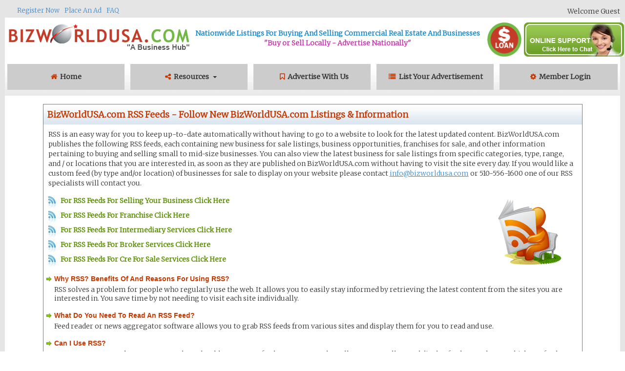

--- FILE ---
content_type: text/html; charset=utf-8
request_url: https://www.bizworldusa.com/rss-on-bizworldusa
body_size: 33169
content:


<!DOCTYPE html PUBLIC "-//W3C//DTD XHTML 1.0 Transitional//EN" "http://www.w3.org/TR/xhtml1/DTD/xhtml1-transitional.dtd">
<html xmlns="http://www.w3.org/1999/xhtml">
<head id="ctl00_Head1"><title>
	Really Simple Syndication | RSS | On | Bizworldusa
</title><meta id="ctl00_keywords" name="keywords" content="Rss Feeds, Really Simple Syndication, Rich Site Summary, Without Having, New business for sale listings, Business opportunities, Franchise for sale, Selling a business, Buying a business, Intermediary services, Broker service, Find a business, Allow you" /><meta id="ctl00_description" name="description" content="Is an easy way for you to keep updated automatically without having to go to a website to look for their latest updated content" /><meta id="ctl00_mtitle" name="title" content="Rich Site Summary | RSS | On | Bizworldusa" /><meta http-equiv="Content-Type" content="text/html; charset=utf-8" /><meta http-equiv="X-UA-Compatible" content="IE=EDGE" /><meta name="viewport" content="width=1024" /><link href="css/bootstrap.min.css" rel="stylesheet" />
    <script type="text/javascript" src="https://ajax.googleapis.com/ajax/libs/jquery/3.4.1/jquery.min.js"></script>
    <script type="text/javascript" src="https://maxcdn.bootstrapcdn.com/bootstrap/3.4.0/js/bootstrap.min.js"></script>

    <link href="https://fonts.googleapis.com/css?family=Merriweather:300" rel="stylesheet" /><link href="https://www.bizworldusa.com/App_Themes/Theme1/Images/fevicon.ico" rel="shortcut icon" type="image/x-icon" /><link rel="stylesheet" href="https://use.fontawesome.com/releases/v5.5.0/css/all.css" integrity="sha384-B4dIYHKNBt8Bc12p+WXckhzcICo0wtJAoU8YZTY5qE0Id1GSseTk6S+L3BlXeVIU" crossorigin="anonymous" /><link href="Content-new/newcss2.css" rel="stylesheet" /><link href="Content-new/default.css" rel="stylesheet" /><link href="Content-new/directory-popup.css" rel="stylesheet" /><link href="Content-new/cre-directory-css.css" rel="stylesheet" /><link href="contents/site.css" rel="stylesheet" /><link href="App_Themes/Theme1/lefttext.css" rel="stylesheet" /><link href="App_Themes/Theme1/newstylesheet.css" rel="stylesheet" />
    <style type="text/css">
        .hovelink{
            text-decoration:underline;
        }
        .hovelink:hover{
            text-decoration:none;
            color:red;
        }
    </style>

    <style type="text/css">
        #google_translate_element {
            float: right;
            padding: 10px;
            font-size: 14px;
            z-index: 9999;
        }
    </style>
    
    <style type="text/css">
        .top {
            background-color: #e5e5e5;
            padding-right: 0px;
            padding-top: 3px;
            padding-bottom: 3px;
            margin-bottom: 0px;
            float: right;
            width: 100%;
        }

        .toplinks {
            float: right;
            padding-left: 15px;
            font: bold 12px;
        }
        /*body{
    font-family:Merrywheather!important;
}*/
        .searchbtns {
            padding: 12px 10px;
            /* background-color: #f9f9f9; */
            background-color: #608629 !important;
            /*font-weight: normal!important;*/
            font-size: 15px;
            box-shadow: 1px 1px 1px 1px #9a837b;
            border: none;
            border-radius: 5px;
            color: #fff;
            font-family: merriweather;
            margin-right: 10px;
            /*font-weight:bold!important;*/
        }

        .interdrop a:hover {
            color: red;
        }

        .bannerform-div .banner-heading {
            margin: 0px !important;
            padding: 0px !important;
        }

        .backgrou {
            padding: 7px 17px 2px 17px !important;
            background-color: #4498ff !important;
            margin-bottom: 20px !important;
            /* background-color: white; */
            opacity: 0.9;
        }

        .searhead {
            margin: 0px;
            font-size: 30px;
            color: #d1461f;
            font-family: merryweather;
            font-weight: 600;
            text-align: center;
        }

        .boxwid {
            margin-left: 27%;
            margin-right: 27%;
            border: 1px solid #ccc;
            margin-top: 33px;
            padding: 5px;
        }

        .bgim {
            /*width:755px;*/
            height: 350px;
            background-image: url('App_Themes/Theme1/Images/newbanner192.png') !important;
            color: #c63800;
            font: bold 19px Arial, Tahoma;
            background-size: 100% 100%;
            border: 1px solid #989696;
        }

            .bgim .bizld {
                margin-left: 460px;
                margin-right: 200px;
                font: normal 10px Arial;
                background: url(Images/business-leads.png) no-repeat left top;
                border: 0px;
                width: 139px;
                height: 43px;
                float: left;
            }

            .bgim .scroll {
                margin-top: 100px;
                /*padding-left:20px;*/
                float: left;
                width: 1000px;
                text-align: center;
                font-size: 50px;
                font-family: merriweather;
            }

        .dropbtn {
            background-color: #4CAF50;
            color: white;
            padding: 16px;
            font-size: 16px;
            border: none;
        }

        .dropdown1 {
            /*position: relative;
  display: inline-block;*/
        }

        .dropdown-menu {
            top: 0% !important;
        }

        .open > .dropdown-menu {
            display: block;
            margin-left: 21%;
            margin-top: 145px;
        }

        .dropdown-content {
            position: relative;
            background-color: #fff;
            /* min-width: 847px; */
            box-shadow: 0px 8px 16px 0px rgba(0,0,0,0.2);
            z-index: 1;
            /*margin-left:-844px;*/
            /*width:1079px;*/
            /*top: 34px;*/
            height: 45px !important;
            padding-top: 12px;
        }

        .widthtab {
            width: 82%;
        }

        @media screen and (min-device-width: 1400px) and (max-device-width: 1920px) {
            .widthtab {
                width: 62% !important;
            }
        }
        /*.dropdown-content td{
  width:10%;
   
}*/

        @supports (-ms-ime-align: auto) {
            .resur {
                font-size: 14px !important
            }

            .widthtab {
                width: 77%;
            }
        }

        @-moz-document url-prefix() {
            .resur {
                font-size: 14px !important
            }
        }

        .seacrbtn2 {
            position: relative;
            z-index: 1;
            min-width: 80px;
            /* height: 40px; */
            height: 38px;
            color: #ffffff;
            font-size: 14px;
            font-weight: 600;
            background-color: #72b844;
            border-radius: 0;
            margin-top: -5px;
            padding: 5px 5px;
            text-transform: uppercase;
        }

        .dropdown-content a:hover {
            background-color: #ddd;
        }

        .open > .dropdown-content {
            display: block;
            margin-top
            /*margin-left: 16%;*/
        }

        @media only screen and (min-device-width: 375px) and (max-device-width: 667px) and (orientation : portrait) {
            .widthtab {
                width: 100%;
            }

            .dropdown-content a {
                font-size: 10px !important;
            }

            .imgfot p {
                font-size: 8px !important
            }
        }

        .dtman {
            display: table;
            margin: 0px auto;
        }

        .tdpad td {
            padding: 3px 10px;
        }
    </style>
</head>

<body>


    <form name="aspnetForm" method="post" action="./rss-on-bizworldusa" id="aspnetForm">
<div>
<input type="hidden" name="__EVENTTARGET" id="__EVENTTARGET" value="" />
<input type="hidden" name="__EVENTARGUMENT" id="__EVENTARGUMENT" value="" />
<input type="hidden" name="__VIEWSTATE" id="__VIEWSTATE" value="/[base64]/d/SNyUonrU0UMD" />
</div>

<script type="text/javascript">
//<![CDATA[
var theForm = document.forms['aspnetForm'];
if (!theForm) {
    theForm = document.aspnetForm;
}
function __doPostBack(eventTarget, eventArgument) {
    if (!theForm.onsubmit || (theForm.onsubmit() != false)) {
        theForm.__EVENTTARGET.value = eventTarget;
        theForm.__EVENTARGUMENT.value = eventArgument;
        theForm.submit();
    }
}
//]]>
</script>


<script src="/WebResource.axd?d=Rix3reVCckTNd55rm9RvjIQaIUZJG9rKQXx1Y5S9WrPlALAvK1AhNYTIHNE6H27v02voc0hRVMcEroWKp-c6P6H79cE1&amp;t=638285827360000000" type="text/javascript"></script>


<script src="/ScriptResource.axd?d=acjnUCSsdT6Vum8bBgALfIRV_Qx7gX2LJKVxBdTQSzoa5whjZms8Pi8Q2ClYPFiuB6w7MqrrTipgNLETAjS2TkERqlsPgD_GEd9iB5gMOLUiqRuVkONHxUb7QU_Kz6fLhd-4hcIrEaEq8wLGP_H2sjInL9197rwIL1sShErUHPGQ5GBC0&amp;t=13798092" type="text/javascript"></script>
<script type="text/javascript">
//<![CDATA[
if (typeof(Sys) === 'undefined') throw new Error('ASP.NET Ajax client-side framework failed to load.');
//]]>
</script>

<script src="/ScriptResource.axd?d=Mb7WwJIysWdIQvViDE3YTDagZ4Iewl2PlWTTqylCeW0rykM_QiiiLF52j0nRc1HZaDTvsP2HoN_rr8dvQDBtd5RKO-ccmv1iQB-_PVxWcoVT0lMlMl24WdF09v1NMVzJ9t_VoFE0D0DSzmbalNd3YDk8BC_nOsLT0h8DYZ-Wxd3skDdk0&amp;t=13798092" type="text/javascript"></script>
<div>

	<input type="hidden" name="__VIEWSTATEGENERATOR" id="__VIEWSTATEGENERATOR" value="EB4946EE" />
	<input type="hidden" name="__EVENTVALIDATION" id="__EVENTVALIDATION" value="/wEdAAYG111tr0xA3Rg4h2jUaVkYHLysWgCBTfLM7M/YQi2s4oubREFcJxkql61HDFD98ObMzd4K1EZpfjOx5yYVqEQr4oQCKm6hG+oeITMMaLT2BfQ6xjTGtBKTetTuUD28chVCTLWODfNpI6byTcUVWLUOFhAcMg==" />
</div>
        <script type="text/javascript">
//<![CDATA[
Sys.WebForms.PageRequestManager._initialize('ctl00$ScriptManager1', 'aspnetForm', [], [], [], 90, 'ctl00');
//]]>
</script>


     

        <div id="google_translate_element" style="display:none;"></div>


        <div class="maindiv">
            

<link rel="stylesheet" href="https://cdnjs.cloudflare.com/ajax/libs/font-awesome/4.7.0/css/font-awesome.min.css">

<style type="text/css">

    .dropdown-menu2 {
        position: relative;
    }
  

    #btnDrp:hover + dropdown-menu2 {
     background-color: #e5e5e3;
  display: block;
}
    .open>.dropdown-menu {
    display: block;
    margin-left:21%;
}
    .dropdown-menu {
    top:7%;
    left: 0;
    z-index: 1000;
    display: none;
    float: right;
    min-width: 161px;
    padding: 5px;
    margin: 2px 0 0;
    /*font-size: 14px;*/
    list-style: none;
    background-color: #fff;
    border: 1px solid #ccc;
    border: 1px solid rgba(0,0,0,0.15);
    border-radius: 4px;
    -webkit-box-shadow: 0 6px 12px rgba(0,0,0,0.175);
    box-shadow: 0 6px 12px rgba(0,0,0,0.175);
    background-clip: padding-box;
    position: fixed;
}
   .headermenu2  {
    min-height: 53px;
    line-height: 53px;
    /*font-size: 17px;*/
    font-weight: normal;
    color: #302f2f;
    /*background-color: #e5e5e3;*/
    text-transform: uppercase;
    padding: 17px 2px;
    text-decoration: none;
    font-family: "Merriweather", Arial, Sans-serif;
    -webkit-transition: all 0.2s ease-in-out;
    -moz-transition: all 0.2s ease-in-out;
    -o-transition: all 0.2s ease-in-out;
    -ms-transition: all 0.2s ease-in-out;
    transition: all 0.2s ease-in-out;
}
   .headermenu a{
    color:#322f2f;
    /*font-size:13px;*/
    /*font-size:15px;*/
    font-weight:bold;
    white-space:nowrap;
    font-family: "Merriweather";
    text-transform:capitalize;
}
   .wid20{
       width:19%!important;
       font-size:15px!important;
       background-color:#ccc;
       
   }
   .headermenu td{
       text-align:center;
   }
</style>
<div class="top">
<div style="float:left; width:240px;" class="toplinks" >
<div id="ctl00_headerHome_register" style="float:left; margin-left:10px;">
<a href="/member-registration/to-create-an-account/with-bizworldusa"title="Join With Bizworldusa">Register Now</a>
</div>

                            <div id="ctl00_headerHome_plasead" style="float:left;margin-left:10px;">
                            <a href="/our-services" title="Place Advertisement On Bizworldusa">Place An Ad</a>
                            </div>
                            <div id="ctl00_headerHome_Div1" style="float:left; margin-left:10px;">
                            <a href="/frequently-asked-questions/by/users-on-bizworldusa" title="Frequently Asked Questions On Bizworldusa">FAQ</a>
                            </div>
</div>
    <div class="toplinks">
        
    </div>
    
    <div class="toplinks">
        Welcome Guest
    </div>
   
    <div class="toplinks">
        
    </div>
</div>
<div class="headertop">
   <p class="headertop-text">  Nationwide Listings For Buying And Selling Commercial Real Estate And Businesses 
                    <span style="color: #c43c27; margin:0px;">"Buy or Sell Locally - Advertise Nationally"</span></p>
</div>
<div class="header">

            <table cellspadding="0" cellpadding="0" style="width:100%">
                <tr>
                    <td style="width:35%">
                        <a  href="https://www.bizworldusa.com/" title="Businesses For Sale | Sell a Business | Buy a Business | American Business for sale on Bizworldusa.com">
                        <img src="https://www.bizworldusa.com/images/Biz%20Logo.png"  class=""/>
                            </a>
                    </td>
                  
                    <td style="width:52%">
                          <div class="dtma m-0">
                        <div class="cont">
                  
                  <h3 style="color:#1989cb;"> <span>Nationwide Listings For Buying And Selling Commercial Real Estate And Businesses</span>  <br />
                    <span style="color: #c735ae; margin:0px;">"Buy or Sell Locally - Advertise Nationally"</span></h3>
                    </div>
                </div>
                    </td>
                    <td>
                         <a href="https://www.bizworldusa.com/loan-request"  class="rt2" style="margin-top:5px;" title="Loan Request On Bizworldusa">
                        
                            <img src="https://www.bizworldusa.com/App_Themes/Theme1/images/applying-loan.gif"  style="margin-top:5px;width:80px;padding:5px;" /></a>
                       
                    </td>
                    <td class="olhdrbg" style="width:13%">
                        <a href="#" onclick="window.open('http://helpdesk.gcmtechsolutions.com/bizworldusa/user', 'WindowC', 'width=640, height=510,scrollbars=yes');" class="rt2" style="height: 71px;width: 200px;margin-top:5px;" title="Bizworldusa Online Support">
                        
                            <img src="https://www.bizworldusa.com/App_Themes/Theme1/images/chat_icon.gif" class="wid90 wid86" style="margin-top:5px;" /></a>
                       
                </tr>
                </table>
   

                         
    <table class="headermenu" cellspadding="0" cellpadding="0" style="width:100%;margin-top: 10px;">
                             <tr>
                             <td class="wid20">
                                <a href="https://www.bizworldusa.com/" class="headermenu2" title="Bizworldusa"><i class="fa fa-home"></i>&nbsp;&nbsp;Home</a>
                                            
                                 
                                   </td>
                                 <td style="width:1%"></td>
                        <td class="wid20">
                            <a class="headermenu2" id="btnDrp" data-toggle="dropdown" href="#"><i class="fa fa-share-alt" aria-hidden="true"></i>&nbsp;&nbsp;Resources&nbsp; <span class="caret"></span> </a>
                         <ul id="contextMenu" class="dropdown-menu" role="menu" style="position:absolute;text-align:left;">
		<li><a tabindex="-1" class="payLink" href="/buyer-resources/how-to-buy/american-business-for-sale" title="Buyer Resources To Buy An American Business On Bizworldusa" >Buyer Resources</a></li>
	<li><a tabindex="-1" class="payLink" href="/seller-resources-to-sell/american-business-for-sale" title="Seller Resources To Sell An American Business On Bizworldusa" >Seller Resources</a></li>
	
                         <li>  <a class="payLink" tabindex="-1" href="/broker-resources/to-buy-and-sell/american-business-for-sale" title="Broker Resources To Buy Sell An American Business For Sale On Bizworldusa">Broker Resources</a></li>
                     
                         
                             <li> <a class="payLink" tabindex="-1" href="/franchise-resources/to-buy-and-sell/american-franchise-business" title="Franchise Business Resources On Bizworldusa">Franchise Resources</a></li>
                         <li> <a href="/business-professional-services/in-america" title="Business Professional Services On Bizworldusa">Intermediary Resources</a></li>     
                         </ul>
                            </td>
                       <td style="width:1%"></td>
                                 
                                 
                                    <td class="wid20"><a href="/advertise-with-bizworldusa" class="headermenu2"  title="Buy And Sell Business Online On Bizworldusa"><i class="fa fa-bookmark-o" aria-hidden="true" style="font-weight: 600"></i>&nbsp;&nbsp;Advertise With Us</a>

                        </td>
                                   <td style="width:1%"></td>
                        <td class="wid20">
                            <a href="https://www.bizworldusa.com/user-dashboard" class="headermenu2" title="List Your Business For Sale On  Bizworldusa"><i class="fa fa-list" aria-hidden="true"></i>&nbsp;&nbsp;List Your Advertisement&nbsp;&nbsp;</a>
                           

                        </td>


                                   <td style="width:1%"></td>
                        <td id="ctl00_headerHome_tdLogin" class="wid20">
                             <a href="https://www.bizworldusa.com/advertiser-login-to-account/" class="headermenu2" title="Manage Your Advertisement On Bizworldusa"><i class="fa fa-cog" aria-hidden="true"></i>&nbsp;&nbsp;Member Login</a>
                             

                        </td>

                                 
                                 </tr>
                 </table>
    
    
                           
                    
   

   </div>
          
      





            <div class="condiv">
                
                <div class="mainbody">

                    <div class="rbcon">

                        
    <div class="done"></div>
<table cellpadding="0" cellspacing="0" width="100%">
<tr>
<td align="left">
<table cellpadding="0" cellspacing="0" class="border" style="width:100%">
<tr>
<td class="headrow">

    BizWorldUSA.com RSS Feeds - Follow New BizWorldUSA.com Listings & Information
</td>
</tr>
<tr>
<td style="padding:10px">
<div class="rsstext">


    RSS is an easy way for you to keep up-to-date automatically without having to go to a website to 
    look for the latest updated content. BizWorldUSA.com publishes the following RSS feeds, each
    containing new business for sale listings, business opportunities, franchises for sale, and 
    other information pertaining to buying and selling small to mid-size businesses. You can also
    view the latest business for sale listings from specific categories, type, range, and / or
    locations that you are interested in, as soon as they are published on BizWorldUSA.com without
    having to visit the site every day. If you would like a custom feed (by type and/or location) of 
    businesses for sale to display on your website please contact <a href="mailto:info@bizworldusa.com" title="User To Contact On Bizworldusa" class="hovelink">info@bizworldusa.com</a> or 510-556-1600 one of our RSS specialists will contact you.
</div>
<div style="padding-top:15px;" class="doubt">
<table cellpadding="0" cellspacing="0" style="width:98%">
<tr>
<td>
<table>
<tr>
<td class="rsslist">
<a id="ctl00_MainContent_seller" title="RSS Feeds For Selling Your Business On Bizworldusa" href="javascript:__doPostBack(&#39;ctl00$MainContent$seller&#39;,&#39;&#39;)">For RSS Feeds For Selling Your Business Click Here</a>
</td>
</tr>
<tr>
<td class="rsslist">
<a id="ctl00_MainContent_franchise" title="RSS Feeds For Franchise On Bizworldusa" href="javascript:__doPostBack(&#39;ctl00$MainContent$franchise&#39;,&#39;&#39;)">For RSS Feeds For Franchise Click Here</a>
</td>
</tr>
<tr>
<td class="rsslist">
<a id="ctl00_MainContent_intermediary" title="RSS Feeds For Intermediary Services On Bizworldusa" href="javascript:__doPostBack(&#39;ctl00$MainContent$intermediary&#39;,&#39;&#39;)">For RSS Feeds For Intermediary Services Click Here</a>
</td>
</tr>
<tr>
<td class="rsslist">
<a id="ctl00_MainContent_broker" title="RSS Feeds For Broker Services On Bizworldusa" href="javascript:__doPostBack(&#39;ctl00$MainContent$broker&#39;,&#39;&#39;)">For RSS Feeds For Broker Services Click Here</a>
</td>
</tr>
    <tr>
<td class="rsslist">
<a id="ctl00_MainContent_cre" title="RSS Feeds For Cre For Sale Services On Bizworldusa" href="javascript:__doPostBack(&#39;ctl00$MainContent$cre&#39;,&#39;&#39;)">For RSS Feeds For Cre For Sale Services Click Here</a>
</td>
</tr>
</table>
</td>
<td align="right">
<img src="App_Themes/Theme1/Images/rss-ds.png" alt="" style="width:150px;"/>
</td>
</tr>
</table>
</div>
</td>
</tr>
<tr>
    <td>
        <div class="rssqa">
            <div class="que txt-firstCap">
                Why RSS? Benefits Of And Reasons For Using RSS? 
            </div>
            <div class="asr">
                RSS solves a problem for people who regularly use the web. It allows you to easily stay informed by retrieving the latest content from the sites you are interested in. You save time by not needing to visit each site individually. 
            </div>
            <div class="que txt-firstCap">
                What do you need to read an RSS Feed? 
            </div>
            <div class="asr">
                Feed reader or news aggregator software allows you to grab RSS feeds from various sites and display them for you to read and use.
            </div>
            <div class="que txt-firstCap">
                Can I use RSS? 
            </div>
            <div class="asr">
                Yes you can. You need an RSS newsreader to be able to get RSS feeds. RSS newsreaders allow you to collect and display feeds. Just choose which RSS feeds you want, click on the RSS icon to subscribe to the feed, and it will automatically retrieve updates. You get new content as soon as it is published. 
            </div>
            <div class="que txt-firstCap">
                How can I get a newsreader? 
            </div>
            <div class="asr" style="padding-bottom:0px;">
                There are many different newsreaders available. Most newsreaders are applications that you download and install on your computer. Others are web-based services you sign up for that work inside your browser.
<br /><b class="color3">Download free newsreaders </b>
                <ul class="lilistnum">
<li> http://www.press-feed.com/ </li>
<li> http://allrss.com/rssreaders.html</li>
                    </ul>

            </div>
            <div class="que txt-firstCap">
                How can I subscribe to RSS feeds? 
            </div>
            <div class="asr">
                Once you have downloaded and installed your feed reader, go to the RSS feed at the top of this page. Right click on the RSS button and select “Copy Shortcut” or “Copy Link Location” to copy the address (URL) of this feed. Go to your feed reader and follow the instructions for adding a new feed.  
            </div>
           
        </div>

        
        
    </td>
</tr>
</table>
</td>
</tr>
</table>

                    </div>
                </div>

            </div>
            

<footer id="footer" class="dzsg-footer dzsg-footer_react">
            <div class="dzsg-footer-nav dzsg-separator dzsg-separator_narrow">
                <div class="dtma">
                <nav class="dzsg-footer-row dzsg-footer-linklist-container">
                    <ul class="dzsg-list_inline dzsg-footer-linklist dzsg-fineprint-header" data-za-category="Navigation" data-za-action="Footer">
                        <li><a href="http://www.bizworldusa.com/" title="For Sale Bizworldusa">Home</a></li>
                        <li><a href="https://www.bizworldusa.com/american-business-for-sale/about-us" title="Know About The Bizworldusa">About us</a></li>
                        <li><a href="http://forsale.bizworldusa.com/american-business-for-sale/advance-search" title="Advance Search To Find A Business For Sale On Bizworldusa">Advance Search</a></li>
                        <li><a href="https://www.bizworldusa.com/franchise-resources/to-buy-and-sell/american-franchise-business" title="Franchise Business Resources On Bizworldusa">Franchise Resources</a></li>

                     
                       
                        <li><a href="https://www.bizworldusa.com/contact-us" title="Contact Us On Bizworldusa">Contact Us</a></li>
                         <li><a href="http://articles.bizworldusa.com/" target="_blank" title="American Business Articles On Bizworldusa">Articles</a></li>
                        <li><a href="http://blogs.bizworldusa.com/" title="Seller Resources To Sell An American Business On Bizworldusa">Blogs</a></li>
                     <li><a href="http://forums.bizworldusa.com/" title="FAQ On Bizworldusa">Forums</a></li>
                 <li><a href="https://www.bizworldusa.com/terms-and-conditions-of-bizworldusa" title="Bizworldusa Privacy Policy">Terms & Conditions</a></li>
               
                        </ul>
                </nav>
                    </div>
                           <div class="clear">

                           </div>
                <table cellpadding="0" cellspacing="0" style="width:100%">
                    <tr>
                        <td style="text-align:left; width:10%; white-space:nowrap">
                             <span style="color: #000; float:left;" class="black-spot">© 2026<!-- -->  Bizworldusa LLC</span>
                        </td>
                        <td style="text-align:center">
                            <div class="dtma">
                            <nav class="dzsg-footer-row dzsg-footer-linklist-container">
                        <div class="dtma">
                    <ul class="dzsg-list_inline dzsg-footer-linklist dzsg-fineprint-header" data-za-category="Navigation" data-za-action="Footer">

                        <li><a href="https://www.bizworldusa.com/rss-on-bizworldusa" title="Really Simple Syndication On Bizworldusa ">Rss</a></li>
                     
                        <li><a href="https://www.bizworldusa.com/privacy-policy-of-bizworldusa" title="Bizworldusa Privacy Policy">Privacy Policy</a></li>
                         <li><a href="https://www.bizworldusa.com/member-registration/to-create-an-account/with-bizworldusa" title="Join With Bizworldusa">Join Us</a></li>
                      
                      <li><a href="https://www.bizworldusa.com/customer-feedback-to-bizworldusa" title="Feedback On Bizworldusa">Feedback</a></li>
                     
                        <li><a href="https://www.bizworldusa.com/frequently-asked-questions/by/users-on-bizworldusa" title="FAQ On Bizworldusa">FAQ</a></li>
                        <li><a href="https://www.bizworldusa.com/american-business-glossary-search" title="Business Glossary On Bizworldusa">Glossary</a></li>
                        <li><a href="https://www.bizworldusa.com/careers" title="Careers With Bizworldusa">Careers</a></li>
                              <li><a href="#" title="Careers With Bizworldusa" style="pointer-events:none;">our team</a></li>
                        <li><a href="https://bizworldusa.net/" title="Find A Business Broker On Bizworldusa">Emp - Login</a></li>
                        <li><a href="https://loans.bizworldusa.com/" title="Loans On Bizworldusa">Bank - Login</a></li>
                  
                        


                    </ul>
                               </div>
                </nav>
                                </div>
                        </td>
                        <td style="text-align:right; width:10%; white-space:nowrap">
                            <div style="float:right">
<table cellpadding="0" cellspacing="0">
                                                        <tbody><tr>
                                                            <td class="text" style="color: #4c4c4e;">
                                                                Powered By&nbsp;&nbsp;
                                                            </td>
                                                            <td>
                                                                <a href="http://gcmtechsolutions.com/" target="_blank" title="GCM Tech Solutions On Bizworldusa">
                                                                    <img src="https://www.bizworldusa.com/App_Themes/Theme1/Images/logoglob.png" alt="gcm Logo" width="20" height="20" border="0"></a>
                                                            </td>
                                                        </tr>
                                                    </tbody></table>
                                </div>
                        </td>
                    </tr>
                </table>

                
                    </div>
         
            <div class="dzsg-footer-copyright dzsg-footer-row" style="display:none; visibility:hidden;">
                
                <ul class="dzsg-list_inline" style="width:100%;">
                    
                    <li style="color: #000; float:left;">© 2018<!-- -->  BiZWORLDUSA.COM</li>
                    <li style="float:right;">
                        
                        <table cellpadding="0" cellspacing="0">
                                                        <tbody><tr>
                                                            <td class="text" style="color: #4c4c4e;">
                                                                Powered By&nbsp;&nbsp;
                                                            </td>
                                                            <td>
                                                                <a href="http://gcmtechsolutions.com/" target="_blank" title="GCM Tech Solutions On Bizworldusa">
                                                                    <img src="https://www.bizworldusa.com/App_Themes/Theme1/Images/logoglob.png" alt="gcm Logo" width="20" height="20" border="0"></a>
                                                            </td>
                                                        </tr>
                                                    </tbody></table>
                    </li>
                </ul>
                   
            </div>
    <div class="clear"></div>
        </footer>
        </div>
    </form>
    <script type='text/javascript'>//<![CDATA[ 
        $(window).load(function () {

        });//]]>  

    </script>
  
</body>
</html>


--- FILE ---
content_type: text/css
request_url: https://www.bizworldusa.com/Content-new/newcss2.css
body_size: 24509
content:
@import url("iphone-css-only.css");
@import url("autocompliete.css");
*,
*:before,
*:after {
  -webkit-box-sizing: border-box;
     -moz-box-sizing: border-box;
          box-sizing: border-box;
}
body {
    -webkit-text-size-adjust: none;
    -ms-text-size-adjust: none;
    -moz-text-size-adjust: none;
    text-size-adjust: none;
    font-family: Merriweather!important;
}


html {
    /*font-size: 62.5%;*/
    /*-webkit-tap-highlight-color: rgba(0, 0, 0, 0);*/
    /*font-family: Merriweather !important;*/
   
}

input.large{
    max-width:300px;
}
a{
    text-decoration:none;
}
/*body {
  font-family: "Helvetica Neue", Helvetica, Arial, sans-serif;
  font-size: 14px;
  line-height: 1.428571429;
  color: #333333;
  background-color: #ffffff;
}*/
.clear{
   clear:both;
}
.clear:after {
    content:'';
    display:block;
    clear:both;
}
.dtma{
    display:table;
    margin:0px auto;
}
.dt{
   display:table;
}
.greenhead {
    color: #598e01;
    font-size: 13px;
    font-weight: bold;
    text-align: left;
}
.border{
border:1px solid #72777e;
border-collapse:collapse;
}
/*body {

padding:0px;
margin:0px;
font-family:Arial, Helvetica, sans-serif;
font-size:12px;

}*/
.maindiv{
    /*width:100%;*/
    border:10px solid #e5e5e5;
    position:absolute;
    
}
.font{
    width:500px;
}
.font span{
    /*width:100%;
    background-color:yellow;*/
    width:500px;
    font-size:100%;
    background-color:yellow;
    display:block;
    white-space:nowrap;
    /*font-size-adjust: 0.58;*/
}
.header .cont h3{
    font-size:12px;
    line-height:14px;
    padding:0px;
    margin:0px 10px;
    font-weight:bold;
}
.carousel-control .icon-next, .carousel-control .glyphicon-chevron-right {
    right: -33%!important;
}
.carousel-control .icon-prev, .carousel-control .glyphicon-chevron-left {
    left: -65%!important;
}
@media (min-width: 1200px) {
   
    .maindiv{
        width:100%!important;
    }
    #cre-keyword input[type=text].large{
       width:300px;
    }
.header .cont h3{
    /*font-size:15px;*/
    font-size:14px;
    line-height:20px;
}
/*.condiv{
    table-layout: fixed;width: 100%;word-wrap: break-word;
}*/

}
@media screen and (max-width:1200px){
    /*.maindiv{
        width:100%;
    }*/
    input,
select,
textarea {
    /*max-width: 145px;*/
    max-width:100%;
}
    
   #cre-keyword input[type=text].large{
        max-width:200px;
    }
    /*.srtextboxnew   font-size{
        font-size: }px!important;
    }*/
}
.header{
    /*background-image:linear-gradient(#fff, #fdfdfd, #e9e9e9);*/
    background:#fff url(../images/bg-header.jpg) repeat-x left bottom;
    /*border-top:15px solid #e5e5e5;*/
    padding:14px 5px;
    /*overflow:hidden;*/
    width:100%;
    /*height:88px;
    position:absolute;
    left:0;
    top:0;
    z-index:2000;*/
    -webkit-border-top-left-radius: 15px;
-webkit-border-top-right-radius: 15px;
-moz-border-radius-topleft: 15px;
-moz-border-radius-topright: 15px;
border-top-left-radius: 15px;
border-top-right-radius: 15px;
/*border:1px solid red;*/
}
.header .cont{
    text-align:center;
}
.header .cont span{
    white-space:nowrap;
    text-align:center;
}
.headertop{
    padding:4px;
    width:100%;
    background-color:#e5e5e5;
    color:#1989cb;
    text-align:center;
    font-weight:bold;         
     display:none;
     visibility:hidden;
}
.headermenu td{
    /*padding-left:10px;*/
    padding-left:8px;
}
.headermenu td:first-child{
    padding-left:0px;
}
.headermenu a{
    color:#302f2f;
    /*font-size:13px;*/
    font-size:14.5px;
    font-weight:bold;
    white-space:nowrap;
}

.headermenu a i.fa, .headermenu a:hover, #footer a:hover, #footer a i.fa:hover{
    color:#c63800;
}
#hed .headermenu a {
min-height: 53px;
line-height: 53px;
font-size: 17px;
font-weight:normal;
color:#302f2f;
background-color:#e5e5e3;
text-transform: uppercase;
padding: 15px 34px;
text-decoration: none;
/*font-family: "Merriweather", Arial, Sans-serif;*/
-webkit-transition: all 0.2s ease-in-out;
-moz-transition: all 0.2s ease-in-out;
-o-transition: all 0.2s ease-in-out;
-ms-transition: all 0.2s ease-in-out;
transition: all 0.2s ease-in-out;
}
.headrow{
background-image: url(https://www.bizworldusa.com/App_Themes/Theme1/Images/annountbg1.jpg);
background-repeat:repeat-x;
background-position:top;
height:42px;
text-align: left;
color:#c63800;
font-size:18px;
font-weight:bold;
padding-left:8px;
background-color:#c8d7ec;
vertical-align:middle;
}

.wronline
{
	text-align:center;
	}

.wronline img
{
	width:35px;
	height:35px;
	padding-left:5px;
	padding-right:5px;
    border:none;
	
}
.wronline a img{
    border:none;
    
}
#footer{
    width:100%;
    /*background-image:linear-gradient(#e5e5e5, #cbcbcc);*/
    background:#e5e5e5 url(../images/bg-footer.jpg) repeat-x left bottom;
    clear:both;
    text-align:center;
    padding:5px 5px;    
    line-height:normal;
    font-size:14px;
}

#footer ul{
    padding:0px;
    margin:0px;
}
#footer li{
    float:left;
    list-style:none;
    padding:0px;
    margin:3px 7px;
}
#footer nav{
    margin:0px;
    padding:0px;
}

#footer nav a {
    color:#000;

}.zsg-footer-linklist-container
{
    clear:both;
}
#footer#footer .zsg-footer-copyright
{
    width:100%;
    clear:both;
}
.condiv{
    width:100%;
    padding:5px;
    /*min-height:1500px;*/
}
.innercon{
    width:100%;
}
.ihead {
    margin: 14px;
    color: #59809d;
    font-size: 22px;
    text-align:left;
}
.homerl td{
    width:25%;
    vertical-align:top;
    background-color:#f5f5f5;
}
.homerl td img{
    width:100%;
    max-width:100%;
    /*height:250px;*/
    height:300px;
}
.recentlist p {
    font-size: 13px;
    color: #c43c27;
}

 .headertop-text{
     font-size:12px;
     padding:0px;
     margin:0px;
 }
 .srtextboxnew {
    border: 0px;
    font-size: 12px;
    font-weight: normal;
    /* height: 44px; */
    color: #000000;
    text-align: justify;
    vertical-align: top;
    overflow: hidden;
    text-decoration: none;
}
.textform {
    font-size: 12px;
    font-weight: bold;
    text-align: left;
    color: #000000;
    vertical-align: top;
}

.headtext{
	color:#c63800;
	font-size:16px;
	font-weight:bold;
	text-align:left;
	background-color:Transparent;
	
}

.headtext a{
	color:#c63800;
	text-decoration:none;
	background-color:Transparent;
}
.textform a {
    color: #c63800;
    /*text-decoration: underline;*/
    background-color: Transparent;
}
.textformcolr{
    color:#c63800;
}
.cat a {
    color: #009400;
    text-decoration: none;
}
/*.srbox {
    background-image: url(../Images/hr_menu_gap.jpg);
    background-repeat: repeat-x;
    background-position: top;
}*/
.srline {
    background-image: url(../images/bgdash.gif);
 background-repeat: repeat-x;
    background-position: center;
    height: 2px;
}
.paging{
    padding:0px 5px;
}
.paging .showmsg {
    float: right;
}
.warn {
    color: #af0101;
    font-weight: normal;
    text-align: left;
    vertical-align: top;
    font-size: 12px;
}
a[disabled="disabled"] {
    color: #a9a9a9;
}

 .NumericButtonCSS  , a.NumericButtonCSS  
        {  
          
            font: bold 12px Arial;  
            /*color:#010661;*/
            color:#000;
            }    
        .CurrentPageLabelCSS  
        {  
          
            color:#c63800;
           /* color:Blue;*/
             font: bold 12px Arial; 
            }   
        .NextPreviousButtonCSS  
        {  
          font: bold 12px Arial; 
         /*   color:#010661; */
           color:#000;
            }  
a.ButtonCSS {
    /* color: #d64902; */
    color: Green;
    font: bold 12px Arial;
    /* border: 1px solid #c73800; */
    cursor: pointer;
    margin: 0px 3px;
    text-decoration: underline;
}
.btn {
    background: #51a600 url(../images/annountbg_1.jpg) repeat-x left bottom;
    color: #fff;
    padding: 2px 5px;
    font: bold 13px Arial;
    border: 1px solid #4e9f01;
    border-radius: 5px;
    -mozilla-border-radius: 5px;
    -webkit-border-radius: 5px;
}
a.aspNetDisabled {
color: #a9a9a9!important;
}
.vacolrhead{
color:#c63800;
font-size:15px;
font-weight:bold;
padding-bottom:5px;
text-align:left;
}

.vafield{
    width:165px;
}

#new-va td.vacol{
    width:10px;
}
.vadata
{
	/*width:300px;*/
	text-align:left;
}
.view-ad-items td{
    padding:2px;
    font-weight:bold;
}
#newcss .view-ad-items a{
    font-weight:bold;
}
.td-ca, .td-raf{
    width:49.8%;
    vertical-align:top;
}
.td-ca-raf-gap{
    width:0.4%;
}
.videopop li/*, .videopop img*/{
    width:180px;
    height:120px;
    /*background-color:#f5f5f5;*/
}
.caform td {

padding:5px;
position:relative;

}
.caform input[type=text], .caform .vamsgbox{
    width:180px;
   
}

.caform input[type=text].textbox, .caform input[type=text].textboxcap, .caform .vamsgbox.textbox{
 border:1px solid #72777e;
   padding: 3px 5px;
   height:21px;
}
.caform textarea{
border:1px solid #72777e;
}
.caform span[data-val-errormessage="*"], .caform span[data-val="true"].warn{
    position:absolute;
    left:185px;
    top:5px;
}
.caform .vamsgbox{
    height:80px;
}
.caform td{
    vertical-align:top;
}
.trdisplaynone {
display:none;
}
	
.bubEx3Ln {
 width: 191px;
 height: 65px;
 margin-left: 4px;
 background-image: URL(https://www.bizworldusa.com/App_Themes/Theme1/images/grey-balloon-med.png);
 background-repeat: no-repeat;
 padding-left: 12px;
 padding-top: 3px;
 color: #F4ECEC;
 z-index: 7;
 display: inline;
 position: absolute;
 font:normal 12px arial;
 margin:0px;
}
.bubEx3Ln-lg {
 width: 191px;
height:185px;
 margin-left: 4px;
 background-image: URL(images/grey-balloon-med.png);
 background-repeat: no-repeat;
 padding-left: 12px;
 padding-top: 3px;
 color: #F4ECEC;
 z-index: 7;
 display:inline;
 position: absolute;
 font:normal 12px arial;
 margin:0px;
}
.caform td{
    position:relative;
}
.caform .bubEx3Ln {
    position:absolute;
    left:185px;
    top:0px;
}
@media(max-width:1200px){
    .caform input[type=text], .caform textarea{
        max-width:135px;
    }
    .caform .bubEx3Ln {
    position: absolute;
    left: 140px;
    top: 0px;
}
.caform span[data-val-errormessage="*"],  .caform span[data-val="true"].warn{
    position:absolute;
    left:140px;
    top:5px;
}
}
.conadimg
{
	background-image:url(images/contact_diwali1.png);
	background-repeat:no-repeat;
	background-position:right;
    /*background-size:150px auto;*/
}
.refrimg
{
	background-image:url(images/wordofmouth_icon11.jpg);
	background-repeat:no-repeat;
	background-position:right;
    background-size:initial;
    background-position-y:50px;
}

.textformcolr a {
    color: #c63800;
    font-weight:bold;
    text-decoration: underline;
}
.cat a {
    color: #009400;
    text-decoration: none;
}

.star{
color:#c63800;
font-weight:bold;
font-size:12px;
vertical-align:middle;
background-color:Transparent;
}
.textformsmall
{
	
	font-size:11px;
	font-weight:normal;
	text-align:left;
	color:#454443;
	vertical-align:top;
	
}
.headgreen14{
	color:#598e01;
	font-size:14px;
	font-style:normal;
	font-variant:normal;
	font-weight:bold;
	line-height:1.231;
	text-align:left;
}
@media(max-width:1200px){
    span.headgreen14
{
        font-size:10.5px;
    }

}
.headgreen12{
	color:#598e01;
	font-size:12px;
	font-style:normal;
	font-weight:bold;
	text-align:left;
}
.textgreen12
{
	color:#347C17;
	font-size:13px;
	font-style:normal;
	font-weight:bold;
	text-align:left;
}
.textgreen12 a
{
	color:#347C17;
	text-decoration:none;
}

 /*@media (min-width:300px) and (max-width:500px) {
        #dir-bottom .headtext {
            white-space: nowrap !important;
            font-size: 1.3vw !important;
            color: green !important;
        }

        .dir-bottom p, .newadwdh {
            font-size: 1.3vw !important;
        }
    }*/



 .width100pc{
     width:100%;
 }
 .wdth150{
     width:150px;
 }
 .va-col-pav-td{
     width:300px;
     border:1px solid #72777e;
     padding:5px;
     text-align:center;
     vertical-align:top;
 }
 .vadata-width{
     width:250px;
    
 }
 .vagap-special{
     width:100px;
 }
 .modalPopup {
    background-color: #ffffdd;
    border-width: 1px;
    border-style: solid;
    border-color: Gray;
    padding: 3px;
    /*width: 250px;*/
    /* width: 600px; */
}
 .inpop {
    text-align: center;
    min-width: 340px;
    min-height: 345px;
}
.inpopimg
{
	/*width:240px;
	height:245px;*/
	text-align:center;
    /*min-width:210px;
    min-height:205px;*/
width:500px;
height:500px;
display:table;
margin:0px auto;
    /*min-height:400px;*/
}
 .inpopimg fieldset {
    padding:0px 10px 10px 10px;
    /*margin: 5px auto;
    border: 1px solid silver;
    max-width: 480px;
    height:460px;*/
}
 .inpopimg img.va-photo{
   width: 480px;
    height: 470px;
     display:table;
     margin:0px auto;
 }
.inpopitem
{
	/*width:225px;
	height:225px;*/
	text-align:center;
	background-color:#ffffcc;
}
/*.inpopitem table
{
 height:200px;
}*/
.inpopvideo
{
	width:380px;
	height:440px;
	text-align:center;
}
.inpopvideotem
{
	width:320px;
	height:430px;
	text-align:center;
	background-color:#ffffcc;
}
/*.inpopaudio
{
	width:380px;
	height:250px;
	text-align:center;
}
.inpopaudiotem
{
	width:350px;
	height:250px;
	text-align:center;
	background-color:#ffffcc;
}*/
.popvideo
{
	width:500px;
	height:450px;
}

#aid_jwplayer_controlbar_leftGroup, #aid_jwplayer_controlbar_centerGroup, #aid_jwplayer_controlbar_rightGroup {

display:table-cell;
overflow:hidden;
}
#aid_jwplayer_controlbar_leftGroup {
    max-width:80px;
    float:left;
}
#aid_jwplayer_controlbar_centerGroup {
    max-width:90px;
    float:left;
}
#aid_jwplayer_controlbar_rightGroup {
    max-width:120px;
    float:right;
}
#aid_jwplayer_controlbar_centerGroup
#aid_jwplayer_controlbar_timeSliderRail {
    max-width:100px;
    color:red;
    background-color:orange;
    border:0px solid green;
}

/*for video*/

#vid_jwplayer_controlbar_leftGroup, #vid_jwplayer_controlbar_centerGroup, #vid_jwplayer_controlbar_rightGroup {

display:table-cell;
overflow:hidden;
}
#vid_jwplayer_controlbar_leftGroup {
    max-width:80px;
    float:left;
}
#vid_jwplayer_controlbar_centerGroup {
    max-width:320px;
    float:left;
}
#vid_jwplayer_controlbar_rightGroup {
    max-width:120px;
    float:right;
}
#vid_jwplayer_controlbar_centerGroup
#vid_jwplayer_controlbar_timeSliderRail {
    max-width:300px;
    color:red;
    background-color:orange;
    border:0px solid green;
}
 legend {
    color: #c63800;
    font-size: 11px;
    font-weight: bold;
}
 div#aid{
     min-height:300px;
 }
 .modalBackground {
    background-color: Gray;
    filter: alpha(opacity=70);
    opacity: 0.7;
}
 .va-av-bg-1{
     /*width:100%;*/
     margin:5px;
     /*background-color:#e5e5e5;*/
     border:1px solid #a2a2a2;
 }
 .va-col-gap{
     width:5px;
 }
.dbbk {
    word-wrap: break-word;
    word-break: break-all;
}
 /*.heading-title {
    display: block;
    text-align: center;
    margin-bottom: 60px;
   
}
   .heading-title.heading-title-sm h2 {
    padding: 10px 14px;
    font-size: 18px;
    line-height: 24px;
}
.heading-title h2 {
    position: relative;
    display: inline;
    padding: 12px 20px;
    font-size: 28px;
    line-height: 32px;
    text-transform: uppercase;
    font-weight: 600;
    border: 2px solid #898ba2;
}*/
 /*end*/

/* Por
 /*end*/

/* Portrait and Landscape */
@media only screen 
  and (min-device-width: 375px) 
  and (max-device-width: 667px) 
  and (-webkit-min-device-pixel-ratio: 2) { 
      .headertop-text{
        font-size:8px;
        /*border:1px solid red;*/
    }

      .search-container {
        /*top: 136px;*/
        top: 105px;
    }
}

/* Portrait */
@media only screen 
  and (min-device-width: 375px) 
  and (max-device-width: 667px) 
  and (-webkit-min-device-pixel-ratio: 2)
  and (orientation: portrait) { 
     .headertop-text{
        font-size:8px;
        /*border:1px solid red;*/
    }

     .search-container {
        /*top: 136px;*/
        top: 105px;
    }
}

/* Landscape */
@media only screen 
  and (min-device-width: 375px) 
  and (max-device-width: 667px) 
  and (-webkit-min-device-pixel-ratio: 2)
  and (orientation: landscape) {
    .headertop-text {
        font-size: 8px;
        /*border:1px solid red;*/
    }

     .search-container {
        /*top: 136px;*/
        top: 105px;
    }
}

img.ir{
    max-width:100%;
    /*width:100%;*/
    border:none;
}

/*#dir-bottom p{
    font-size:12px;
}*/
@media only screen and (min-device-width : 768px) and (max-device-width : 1024px) and (orientation : portrait) and (-webkit-min-device-pixel-ratio : 2) {
    .header .cont h3{
    font-size:10.5px;
    line-height:normal;
    
}
    .headermenu a {

    font-size: 10px;   
}
}
@media only screen and (min-device-width : 768px) and (max-device-width : 1024px) and (orientation : landscape) {
     .header .cont h3{
    font-size:10.5px;
    line-height:normal;
    
}
    .headermenu a {

    font-size: 10px;   
}
}


@media (min-width:1200px){
    /*#full-width .vatbfulvanew{
    max-width:1000px;
}*/
    .vagap
{
	/*width:5px;*/
    width:168px;
}
.vafield{
    width:165px;
}
#new-va .vatextboxnew1, #new-va .vatextboxnew{
    width:350px;
}
#new-va td.vacol{
    width:10px;
}
.vadata
{
	width:300px;
	text-align:left;
}
}
.vatbfulvanew{
      max-width: 100%;
  word-break:break-word;
}

.search-bottom{
   margin-top:10px;
}
.search-result-box{
    width: 100%; overflow: hidden; margin-right: 0px; padding-bottom:10px;
}
.srpad{
    padding-left:10px;
    padding-right:10px;
}
.btn.btn-back{
    /*border:2px solid red;*/
    margin-right:5px;
    margin-top:5px;
}
.caform span.warn{
    color:red;
}
.ad-main-details{
    padding:5px;
    vertical-align:top;
    text-align:left;
}
 body.modal-open { padding-right: 0px !important; }
 .black-spot {
    padding: 0px;
    margin: 0px;
    background: url(https://www.bizworldusa.com/App_Themes/Theme1/Images/black-spot.png) left center;
    background-repeat: no-repeat;
    padding-left: 15px;
    /* min-height: 10px; */
}
 .metacon{
     width:100%;
     padding:5px;
     border:1px solid #000;
     font-weight:bold;
     font-size:12px;
     margin-top:5px;
     color:#000;
 }
 .green {
    color: #598e01;
    font-size: 12px;
    font-weight: bold;
    text-align: left;
}
 .textformcolr {
    font-size: 12px;
    font-weight: bold;
    text-align: left;
    color: #c63800;
    vertical-align: top;
}
 .asktb {
    width: 100px;
    border: 1px solid #212223;
    /*font-size: 11px;*/
    font-weight: normal;
    /*padding-top: 03px;
    padding-bottom: 03px;*/
    color: #000000;
    vertical-align: middle;
     padding:10px 5px;
    height:30px;
    font-size:14px;
}
 #biz-cat-search input[type="text"].textbox , #biz-filter-search input[type="text"].textbox {
    
    padding:10px 5px;
    height:30px;
    font-size:14px;
}

.wdh200 {
    width: 200px;
}
.textbox {
    /*border: 1px solid #212223;*/
    font-size: 12px;
    font-weight: normal;
    height: 22px;
    color: #000000;
    vertical-align: top;
}
#biz-cat-search .textbox.wdh200{
    width:300px;
}

.bs4cap {
    color: #c63800;
    font-size: 15px;
    font-weight: bold;
    text-transform: uppercase;
    text-align: center;
    background: url(Images/salesearchbg.jpg) repeat-x bottom;
    padding: 21px 0px;
    /*background: url(/App_Themes/Theme1/Images/salesearchbg.jpg) repeat-x;*/
    font-size: 17px;
}
.searchpadding {
    padding-top: 3px;
    padding-bottom: 3px;
}
.texthedcolr {
    color: #c63800;
    font-size: 13px;
    font-weight: bold;
    text-align: left;
    background-color: Transparent;
}
.searchpadding {
    vertical-align: top;
}
.wdh250 {
    width: 250px;
}
.unwatermarked {
    border: 1px solid #000;
    font-size: 13px;
    color: #000000;
    width: 250px;
    vertical-align: top;
}
.searchpaddingin {
    /*padding-top: 5px;
    padding-bottom: 5px;*/
    padding:5px;
    vertical-align:top;
}
#adv-search input{
    max-width:300px;
    /*width:150px;*/
}
.adv-search{
    font-weight:bold;
    font-size:12px;
    
}
.text a {
    color: #c63800;
    font-size: 12px;
    text-decoration: none;
    background-color: Transparent;
}
#adv-search .searchform input[type=text].wdh250 {
     width: 100%
}
.pad-5{
    padding:5px;
}
.pad-l-10{
    padding-left:10px;
}
.pad-r-10{
    padding-right:10px;
}
.pad-b-10{
    padding-bottom:10px;
}
.adv-search  .asktb{

    width:109px;
    max-width:150px;
}
.adv-search .wdh250 {
    width:100%;
}
.fil-ser .greenhead{
    padding-right:10px;
}
#adv-search .greenhead{
    color:#347C17;
    font-size:13px;

}
.adv-gap{
    height:10px;
}
.adv-td-gap{
    width:5px;
}
.adv-td-wdh{
    width:120px;
}
#adv-search .texthedcolr{
    font-size:13.5px;
}
.v-align-m, .textform.v-align-m{
    vertical-align:middle;
}
.min-h-500{
    min-height:500px;
    vertical-align:top;
}
@media( max-width:1200px){
    .min-h-500{
        min-height: calc(100vh - 187px);
        vertical-align:top;
    }
}

   
.seach-cat .searchform{
    margin:5px 0px;
}
.new-form {
    font-family:Merriweather!important;
}
.new-form-design i.fa{
   
    color: gray;
    display: block;
    float: left;
    width: 2em;
    height: 2em;
    border-radius: 50%;
    /*background:#0b80e4;*/
    background:#fff ;
    color:#85cb10;
    padding:7px 0px 0px 1px;
    text-align:center;
    margin-right:5px;
}
.new-form-design input[type="text"]{
    border-radius:5px;
    border-color:#72777e;
}
.new-design{
    border-radius:5px;
    background:#dbecff;
    border:1px solid #aec5fb;
    padding:5px;
    margin-bottom:10px;
}
.new-design .heading{
    background:#fff;
    color:#c63800;
    padding:5px 10px;
    text-align:left;
    font-size:18px;
    font-weight:600;
    border-radius:5px;
     border:1px solid #aec5fb;
}
.new-design .greenhead{
    color:#07165b!important;
    padding-top:5px;
}
.new-design .form-design{
    padding:20px;
}
.errspan {
        position: relative;
    left: 3px;
    top: 2px;
    background: none!important;
    font-size: 13px;
    }
.errspan1 {
        position: relative;
    left:14px;
    top: 2px;
    background: none!important;
    font-size: 13px;
    }
.errspan2 {
        position: relative;
    /*left:14px;*/
    top: 2px;
    background: none!important;
    font-size: 13px;
    }
.inmorecon{
    padding:5px;
}
.inmorecon table{
    width:100%;
}
.m-0{
    margin:0px!important;
}
.searchgreen {
    color: #fff;
    font-family:Merriweather !important;
   
}
.resur{
     background-color: #608629!important;
     height:40px;
     font-size:15px;
     box-shadow: 1px 1px 1px 1px #9a837b;
    border: none;
    border-radius: 5px;
   
   
}
@media screen and (min-width:1200px) {
    .searchgreen {
        color: #fff;
        font-family: Merriweather !important;
        margin-left: 4px;
        margin-right: 4px;
    }
    
}
.reglink{
    background:#1989cb;
    color:#fff!important;
    padding:9px 23px;
    font-weight:bold;
    border-radius:10px;
}

.metacon p {
    margin-bottom: 0px !important;
}
.gridview th {
    font: bold 12px Arial;
    text-align: left;
    color: #c63800;
    background-image: url('../images/annountbg1.jpg');
    padding: 5px;
    /*background-image: url(Images/annountbg1.jpg);*/
    background-repeat: repeat-x;
    background-position: bottom;
}

--- FILE ---
content_type: text/css
request_url: https://www.bizworldusa.com/Content-new/default.css
body_size: 1343
content:
  
.srtextboxnew {
            
            margin-top:10px;
        }
        .srtextboxnew a{
            color:#000;
        }
        #newcss .container{
            width:100%;
            min-width:100%;
            max-width:100%;
            padding:0px;
            margin:0px;
        }
        #newcss .row{
            padding:0px;
            margin:0px;
        }
        .column-latest{
             width: 33.33333333333333%;
             vertical-align:top;
        }
        .ad-row{
            width:100%;
            padding-bottom:3px;
            border-bottom:1px solid #ccc;
            margin-bottom:5px;
        }
        .column-latest .ad-row:last-child{
            border-bottom-width:0px;
        }
        /*.post-container{
            width:75px;
            height:75px;
            float:left;
        }*/
        .post-container td{
            vertical-align:top;
        }
        .post-container .post-img{
            width:75px!important;
            height:75px!important;
            text-align:left;
        }
        .post-content{
            /*width:330px;*/
            float:left;
            text-align:left;
            background-color:#ccc;
        }
         .post-content .heading-title{
             text-align:left;
         }


--- FILE ---
content_type: text/css
request_url: https://www.bizworldusa.com/Content-new/directory-popup.css
body_size: 6987
content:
.bizsale-post {
    float: right;
    /*padding-top: 9px;*/
}
        .close {
            float: right;
            font-size: 21px;
            font-weight: bold;
            line-height: 1;
            color: #000;
            text-shadow: 0 1px 0 #fff;
            filter: alpha(opacity=20);
            opacity: .2;
        }

            .close:hover,
            .close:focus {
                color: #000;
                text-decoration: none;
                cursor: pointer;
                filter: alpha(opacity=50);
                opacity: .5;
            }

        button.close {
            -webkit-appearance: none;
            padding: 0;
            cursor: pointer;
            background: transparent;
            border: 0;
        }

        .modal-open {
            overflow: hidden;
        }

        .modal {
            position: fixed;
            top: 0;
            right: 0;
            bottom: 0;
            left: 0;
            z-index: 1050;
            display: none;
            overflow: hidden;
            -webkit-overflow-scrolling: touch;
            outline: 0;
        }

            .modal.fade .modal-dialog {
                -webkit-transition: -webkit-transform .3s ease-out;
                -o-transition: -o-transform .3s ease-out;
                transition: transform .3s ease-out;
                -webkit-transform: translate(0, -25%);
                -ms-transform: translate(0, -25%);
                -o-transform: translate(0, -25%);
                transform: translate(0, -25%);
            }

            .modal.in .modal-dialog {
                -webkit-transform: translate(0, 0);
                -ms-transform: translate(0, 0);
                -o-transform: translate(0, 0);
                transform: translate(0, 0);
            }

        .modal-open .modal {
            overflow-x: hidden;
            overflow-y: auto;
        }

        .modal-dialog {
            position: relative;
            width: auto;
            margin: 10px;
        }

        .modal-content {
            position: relative;
            background-color: #fff;
            -webkit-background-clip: padding-box;
            background-clip: padding-box;
            border: 1px solid #999;
            border: 1px solid rgba(0, 0, 0, .2);
            border-radius: 6px;
            outline: 0;
            -webkit-box-shadow: 0 3px 9px rgba(0, 0, 0, .5);
            box-shadow: 0 3px 9px rgba(0, 0, 0, .5);
        }

        .modal-backdrop {
            position: fixed;
            top: 0;
            right: 0;
            bottom: 0;
            left: 0;
            z-index: 1040;
            background-color: #000;
        }

            .modal-backdrop.fade {
                filter: alpha(opacity=0);
                opacity: 0;
            }

            .modal-backdrop.in {
                filter: alpha(opacity=50);
                opacity: .5;
            }

        .modal-header {
            padding: 15px;
            border-bottom: 1px solid #e5e5e5;
        }

            .modal-header .close {
                margin-top: -2px;
            }

        .modal-title {
            margin: 0;
            line-height: 1.42857143;
        }

        .modal-body {
            position: relative;
            padding: 15px;
        }

        .modal-footer {
            padding: 15px;
            text-align: right;
            border-top: 1px solid #e5e5e5;
        }

            .modal-footer .btn + .btn {
                margin-bottom: 0;
                margin-left: 5px;
            }

            .modal-footer .btn-group .btn + .btn {
                margin-left: -1px;
            }

            .modal-footer .btn-block + .btn-block {
                margin-left: 0;
            }

        .modal-scrollbar-measure {
            position: absolute;
            top: -9999px;
            width: 50px;
            height: 50px;
            overflow: scroll;
        }

        @media (min-width: 768px) {
            .modal-dialog {
                width: 600px;
                margin: 30px auto;
            }

            .modal-content {
                -webkit-box-shadow: 0 5px 15px rgba(0, 0, 0, .5);
                box-shadow: 0 5px 15px rgba(0, 0, 0, .5);
            }

            .modal-sm {
                width: 300px;
            }
        }

        @media (min-width: 992px) {
            .modal-lg {
                width: 900px;
            }
        }
        .rdolist td {
            width:180px;
            padding-bottom:4px!important;
        }
        .asktbc {
            width:150px;
        }
        .bizsale-post {
        float: right;
    }
        .bgrnd-green {
         background: #70a32c;
        }
         .bizsale-row {
         background: #81b33d;
        border-radius: 10px;
        /*height: 83px;*/
        height:auto;
        padding: 5px;
        margin-bottom: 5px;
    }
 .bizsale-head {
        float: left;
    }

       
@media screen and (max-width: 400px) {
    .bizsale-head h2 {
        font-size: 17px;
        line-height: 20px;
    }

    .bizsale-post {
        display: table;
        clear: both;
        margin: 0px auto;
        float:none;
    }
    .cont{
        font-size:13px;
    }

    .cont .dtma{
        text-align:center;
    }
    .srbox{
        height:auto;
    }
    .srbgimg{
        display:table;
        margin:0px auto;
    }
#newcss .srbgimg img
{
    /*width:80px;
    height:75px;*/
    
    max-height:75px;
    width:auto;
    max-width:100%;
    min-width:120px;
    text-align:center;
}
.headtext{
    max-width:100%;
    font-size:13px;
    word-wrap:break-word;
}

.searchform{
    width:250px;
    overflow:hidden;
}
.srtextboxnew{
    height:auto;
    min-height:70px;
}


}

.srtextboxnew{
    height:auto;
    min-height:70px;
}
.bizsale-post img{
    border-radius:10px;
    margin-right:5px;
}
.bizsale-head h2 {
    /*color: #19578e;*/
    /*background: #c8d7ec;*/
    color: #ffffff;
    /*background: #1989cb;*/
    font-family: Merriweather !important;
    /*font-size: 47px;
            line-height: 62px;*/
    font-size: 38px;
    line-height: 62px;
    margin: 0px;
    display: inline-block;
    /*padding: 5px 0px 8px 10px;*/
    display: inline-block;
    white-space: nowrap;
    /*font-size-adjust:0.58;*/
}
         #newfont h2.newfont {
        font-weight: 600;
    }
@media screen and (min-width:1200px){

    .bizsale-head h2 {
        font-size:53px;
            line-height:90px;
        
    }
}
 @media screen and (min-width: 1900px){
      .bizsale-head h2{
          font-size:83px;
      }
  }

 .search-advance{
     display:table;
 }
 .popadvsrch{
     width:570px;
 }

--- FILE ---
content_type: text/css
request_url: https://www.bizworldusa.com/Content-new/cre-directory-css.css
body_size: 8395
content:

.btn.btn-search {
    padding: 7px 10px;
    font-size: 14px;
    background: #c63800 url(https://www.bizworldusa.com/App_themes/theme1/images/menubg.gif) repeat-x;
    color: #fff;
    font-weight: bold;
    border: 1px solid #c63800;
    border-radius: 5px;
}

.chkbox .chkrow {
    float: left;
    font-size: 12px;
    width: 180px;
}

    .chkbox .chkrow a {
        color: #000;
        font-size: 12px;
        text-decoration: none;
        font-weight: bold;
    }

    .chkbox .chkrow .count {
        color: #c63800;
        padding-right: 5px;
        font-weight: normal;
    }
    #radio-list{
        display:table;
    }
#radio-list label {
    padding-right: 10px;
}

.rdolist td
{
    vertical-align:top;
    position:relative;
    padding-bottom:7px;
}
.rdolist input[type="radio"]
{
    position:absolute;
    left:0px;
    top:-2px;
    *top:-3px;
}
.rdolist label
{
    margin:0px 0px 0px 20px;
    padding:0px;
}
/*.btn.btn-search {
            padding: 7px 10px;
    font-size: 14px;
    background: #c63800 url(https://www.bizworldusa.com/App_themes/theme1/images/menubg.gif) repeat-x;
    color: #fff;
    font-weight: bold;
    border: 1px solid #c63800;
    border-radius: 5px;
        }*/
.display-none {
    display: none;
    visibility: hidden;
}

.bizsearch-form input[type="text"] {
    height: 32px;
    box-sizing: border-box;
    padding: 7px 5px;
    font-size: 14px;
}

#search-td-pad .searchpadding, #search-td-pad-popup .searchpadding {
    padding-right: 5px;
}

#hrmenuheight {
    display: none;
    visibility: hidden;
}
/*table.cre-radio{
    width:100%;
}*/

.cre-radio label {
    font-size: 18px!important;
    padding-left: 5px;
    padding-right: 20px;
    /*font-weight: 700;*/
}

.cre-radio input[type="radio"] {
    width: 16px;
    height: 16px;
}

.form input[type="submit"].btn-cre-search {
    padding: 7px 10px;
    font-size: 14px;
    background: #c63800 url(https://www.bizworldusa.com/App_themes/theme1/images/menubg.gif) repeat-x;
    color: #fff;
    font-weight: bold;
    border: 1px solid #c63800;
    border-radius: 5px;
}

.btn-cre-go {
    padding: 7px 10px;
    font-size: 14px;
    background: #c63800 url(https://www.bizworldusa.com/App_themes/theme1/images/menubg.gif) repeat-x;
    color: #fff;
    font-weight: bold;
    border: 1px solid #c63800;
    border-radius: 5px;
}

.vtop1 input[type="radio"] {
    line-height: 50px;
}

.vtop1 label {
    font-size: 18px;
    font-weight: 100;
    /*padding-top:5px;*/
    line-height: 50px;
}

.txtfont-14px {
    font-size: 14px !important;
}

/*#cre-special .srcat {
    width: 180px;
}*/
#cre-special{
    width:100%;
}
#cre-special td {
    width:20%!important;
}
#cre-special .srcat {
    width: 100%!important;
    text-align:left;
}

#cre-search .textboxcap, #cre-keyword input[type="text"].textbox {
    /*height:34px;*/
    box-sizing: border-box;
    padding: 7px 5px;
    font-size: 14px;
}

#cre-keyword input[type="text"].textbox {
    height: 32px;
}

.btn.btn-filter {
    -webkit-box-shadow: 3px 3px 5px 0px rgba(222,219,222,1);
    -moz-box-shadow: 3px 3px 5px 0px rgba(222,219,222,1);
    box-shadow: 3px 3px 5px 0px rgba(222,219,222,1);
    border: 2px solid #fff;
    padding: 4px 10px;
    font-size: 15px;
    float: right;
    border-radius: 5px;
    cursor: pointer;
    -webkit-transition: background 0.8s; /* For Safari 3.0 to 6.0 */
    transition: background 0.8s; /* For modern browsers */
}

    .btn.btn-filter:hover {
        background-image: linear-gradient(#51a600, #83c01a);
    }

    .btn.btn-filter i.fa {
        background-color: #fff;
        color: #089714;
        padding: 4px;
        border-radius: 200px;
        margin-left: 10px;
    }

.search-filter td {
    vertical-align: top;
}

input[type="submit"] {
    cursor: pointer;
}

.dtma {
    display: table;
    margin: 0px auto;
}

.searchform {
    /*background-image:url(Images/hr_menu_gap.jpg);
	background-repeat:repeat-x;
	background-position:top;*/
    background-color:#eef2f5;
    border:1px solid #d8e0e7;
    /*margin:10px;*/
    margin:5px;
    padding:10px;
    /*width:970px;*/
}
#adv-search .searchform, #search-cat .searchform
{
    background-color:#fff;
    border:1px solid #909da8;
}
.searchform .last-td-btn{
    text-align: right; padding-top: 3px; padding-bottom: 3px; width:69px;
}
/*.searchform input[type=text]{
    width:180px;
}*/
.searchform input[type=text].wdh250{width:250px;}
.searchform input[type=text].firsttb{
    width:210px;
}
/*#cre-keyword input[type=text].large{
   
    width:300px;

}*/
.searchpadding span.textformcolr{
    clear:both;
    display:block;
}
input.asktb{
    /*width:80px;
    max-width:80px;*/
     width:109px;
    max-width:109px;
}
.sertext {
    color: #000000;
    font-size: 12px;
    font-weight: normal;
    text-align: justify;
}
.headtext {
    color: #c63800;
    font-size: 16px;
    font-weight: bold;
    text-align: left;
    /* background-color: Transparent; */
}
.srbgimg {
  background-image: url('../images/hr_menu_gap.jpg');
    background-repeat: no-repeat;
    background-position: center;
    width: 80px;
    height: 80px;
    padding-top: 05px;
    text-align: center;
}
.srbgimg
{
    width:100%;
    height:100px;
    max-height:100px;
}

.srtextboxnew {
    border: 0px;
    font-size: 12px;
    font-weight: normal;
    /* height: 44px; */
    color: #000000;
    text-align: justify;
    vertical-align: top;
    overflow: hidden;
    text-decoration: none;
}
.btn {
    background: #51a600 url(../images/annountbg_1.jpg) repeat-x left bottom;
    color: #fff;
    padding: 2px 5px;
    font: bold 13px Arial;
    border: 1px solid #4e9f01;
    border-radius: 5px;
    -mozilla-border-radius: 5px;
    -webkit-border-radius: 5px;
}
.btn.btn-filter {
    -webkit-box-shadow: 3px 3px 5px 0px rgba(222,219,222,1);
    -moz-box-shadow: 3px 3px 5px 0px rgba(222,219,222,1);
    box-shadow: 3px 3px 5px 0px rgba(222,219,222,1);
    border: 2px solid #fff;
    padding: 4px 10px;
    font-size: 15px;
    float: right;
    border-radius: 5px;
    cursor: pointer;
    -webkit-transition: background 0.8s;
    transition: background 0.8s;
}
input[type=text].asktbc{
    width:150px;
}

.newadwdh{
        width:100%;
           max-width: 100%;
  word-break:break-word;
        /*background-color:red;*/
    }
/*@media (min-width:300px) and (max-width:500px){
    .dir-bottom .headtext{
        white-space:nowrap!important;
        font-size:1.5vw!important;
        color:green!important;

    }
    .dir-bottom p, .newadwdh{
        font-size:1.3vw!important;

    }
}*/
.div-lg-screen{
    width:100%;
}
@media screen and (max-width:1200px) {  

    #cre-search .textboxcap, #cre-keyword input[type="text"].textbox {
        font-size: 10px;
    }
    .newadwdh{
        /*width:861px!important;*/
        /*background-color:yellow;*/
        /*min-width:100%;*/
        /*width:739px!important;*//*760*/
        /*width:775px!important;*/
        max-width:100%!important;
    }

     #dir-bottom .headtext {
            /*white-space: nowrap !important;*/
            font-size: 13px !important;
            /*color: green !important;*/
        }

        .dir-bottom p, .newadwdh, #dir-bottom span.text, .newadwdh-home {
            font-size:10px !important;
        }
}

/*body{
    border:10px solid red;
}*/
/* Desktops and laptops ----------- */
@media only screen  and (min-width : 1224px)  {
/* Styles */
.div-lg-screen{
    width:100%;
}
table#cre-search{
    width:100%;
}
table#cre-search input[type=text]{
    max-width:100%;
    width:100%;
    min-width:100%;
}
.div-lg-screen table{
    width:100%;
}

}

/* Large screens ----------- */
@media only screen  and (min-width : 1824px) {
/* Styles */
.div-lg-screen{
    width:100%;
}
table#cre-search{
    width:100%;
}
table#cre-search input[type=text]{
    max-width:100%;
    width:100%;
    min-width:100%;
}
.div-lg-screen table{
    width:100%;
}
}

.valid-msg-height{
    padding-top:0px;
    height:17px;
 
}


--- FILE ---
content_type: text/css
request_url: https://www.bizworldusa.com/contents/site.css
body_size: 11728
content:
/* Move down content because we have a fixed navbar that is 50px tall */
body {
    /*padding-top: 50px;*/
    /*padding-bottom: 20px;*/
}
/* Wrapping element */
/* Set some basic padding to keep content from hitting the edges */
.body-content {
    padding-left: 15px;
    padding-right: 15px;
}
input[type=text], textarea{
    border:1px solid #a9a9a9;
}
/* Set widths on the form inputs since otherwise they're 100% wide */
input,
select,
textarea {
    max-width: 600px;
}
a , a:hover{
    text-decoration:none;
}
.modal-body input[type=text]{
    max-width:540px;
    clear:both;
    margin-bottom:5px;
}
input.wdh250{
    width:250px;
}

/* Responsive: Portrait tablets and up */
@media screen and (min-width: 768px) {
    .jumbotron {
        margin-top: 20px;
    }
    .body-content {
        padding: 0;
    }
}
.bgim {
    /*background-image: url('../images/bg-3.jpg');*/
    width: 100%;
    height: 438px;
    background-size: cover;
    -webkit-background-size: cover;
-moz-background-size: cover;
-o-background-size: cover;
    background-repeat: no-repeat;
   /*background-image: url('../images/backstart.jpeg');*/
   background-image: url('../App_Themes/Theme1/Images/banner_265.jpg');
 
  background-size:100% 100%;
   /*background-image: url('../App_Themes/Theme1/Images/bannerimg2.jpg');*/
}
.overlay{
position: absolute;
    top: 0;
    left: 0;
    width: 100%;
    height: 489px;
    z-index: 101;
    background-color: rgb(54, 56, 62);
    opacity: 0.35;
    }
.formcontrol {
    width: 100%;
    height: 38px;
    border-radius: 0;
    font-size: 14px;
    color: #000000;
    margin-bottom: 30px;
    font-weight: 500;
    padding: 0 15px;
    /*border: 1px solid #d8d1d1;*/
    border:1px solid #a9a9a9;
    border-radius: 3px;
        box-shadow: inset 0 1px 1px rgba(0, 0, 0, .075);
    -webkit-transition: border-color ease-in-out .15s, -webkit-box-shadow ease-in-out .15s;
    -o-transition: border-color ease-in-out .15s, box-shadow ease-in-out .15s;
    transition: border-color ease-in-out .15s, box-shadow ease-in-out .15s;
}

   /*label {
    display: inline-block;
    margin-bottom: 5px;
    font-weight: bold;
    font-size: 15px;
    color: #595858;
}*/
   .seacrbtn {
    position: relative;
    z-index: 1;
    min-width: 117px;
    /*height: 40px;*/
    height:38px;
    color: #ffffff;
    font-size: 14px;
    font-weight: 600;
    background-color: #72b844;
    border-radius: 0;
    margin-top: 25px;
    padding: 0 30px;
    text-transform: uppercase;
}
   .heading-title {
    display: block;
    text-align: center;
    margin-bottom: 60px;
   
}
   .heading-title.heading-title-sm h2 {
    padding: 10px 14px;
    font-size: 18px;
    line-height: 24px;
}
.heading-title h2 {
    position: relative;
    /*display: inline;*/
    padding: 12px 20px;
    font-size: 28px;
    line-height: 32px;
    text-transform: uppercase;
    font-weight: 600;
    border: 2px solid #898ba2;
    background-color:#fff;
}
.post-noborder {
    border-bottom: none;
}
.post-container {
    position: relative;
    /*display: block;*/
    margin-bottom: 20px;
    padding-bottom: 20px;
   
    border-bottom: 1px solid #ddd;
}
.post-img {
    position: relative;
    float: left;
    display: inline;
    width: 75px;
    height: 75px;
    margin-right: 18px;
    -webkit-box-sizing: border-box;
    -moz-box-sizing: border-box;
    -ms-box-sizing: border-box;
    -o-box-sizing: border-box;
    box-sizing: border-box;
    -webkit-background-size: cover !important;
    -moz-background-size: cover !important;
    -ms-background-size: cover !important;
    -o-background-size: cover !important;
    background-size: cover !important;
    background-repeat: no-repeat;
    background-position: center center;
    overflow: hidden;
}
.post-content {
    padding: 0;
    margin-bottom: 0;
    font-size: 14px;
    line-height: 21px;
}
    .post-content > .post-meta {
        display: block;
        padding-top: 0 !important;
        padding-bottom: 5px;
        font-size: 12px;
    }
    .post-content > .heading-title {
    display: block;
    text-align: left;
    margin-bottom: 10px;
    margin-top: 10px;
}
    .heading-title h2::after {
    content: '';
    position: absolute;
    left: 50%;
    top: 0;
    display: block;
    width: 12px;
    height: 12px;
    margin-top: -7px;
    margin-left: -6px;
    background: #898ba2;
    -webkit-border-radius: 100%;
    -moz-border-radius: 100%;
    -ms-border-radius: 100%;
    -o-border-radius: 100%;
    border-radius: 100%;
}
    .heading-title h2::before {
    content: '';
    position: absolute;
    left: 50%;
    top: 0;
    display: block;
    width: 30px;
    height: 30px;
    margin-top: -16px;
    margin-left: -15px;
    background: #ffffff;
    -webkit-border-radius: 100%;
    -moz-border-radius: 100%;
    -ms-border-radius: 100%;
    -o-border-radius: 100%;
    border-radius: 100%;
}
  .heading-title p a {
     color:#585757;
    /*font-weight: bold;*/
    }
  .heading-title p a:hover {
     color:#585757;
     text-decoration:none;
    /*font-weight: bold;*/
    }
  .page-header h2 {
    font-weight: 400;
    /*text-transform: capitalize;*/
    font-size: 30px;
    margin: 0;
    color: #c43c27;
}
  .page-header h2 small {
    display: block;
    font-size: 16px;
    color: #222222;
    /*font-family: muli,sans-serif;*/
    margin-top: 15px;
    line-height: 30px;
}
  .interestContent {
    width: 100%;
    height: 170px;
    display: block;
    border: 1px solid #e5e5e5;
    border-radius: 4px;
    text-align: center;
    position: relative;
    color: #222;
    text-transform: capitalize;
    /*font-family: poppins,sans-serif;*/
    font-size: 16px;
    margin-bottom: 10px;
}
  .interestContent span {
    position: absolute;
    left: 50%;
    top: 50%;
    -webkit-transform: translate(-50%,-50%);
    transform: translate(-50%,-50%);
    transition: all .3s ease-in-out;
}
  a.interestContent:hover{
      background-color:#83bf5e;
      color:#fff!important;
  }
.interestContent span i {
    display: block;
    font-size: 42px;
    padding: 9px;
    
}
.section__title:not(.text-left) {
    text-align: center;
}
.section__title {
    margin-bottom: 35px;
    position: relative;
}
.card:not([class*=mdc-bg-]) {
    background:#fbfafa;
}
.card {
    position: relative;
    box-shadow: 0 1px 1px rgba(0,0,0,.1);
    margin-bottom: 25px;
    border-radius: 2px;
    display: block;
}
@media (min-width: 992px){
.card__header {
    padding: 30px 35px;
}
}
.card__header {
    position: relative;
    border-radius: 2px 2px 0 0;
}
.card__header, .card__img {
    display: block;
}
.card__header h2 {
    font-size: 17px;
}
.card__header h1, .card__header h2 {
    margin: 0;
    font-weight: 400;
}
.card__header small {
    display: block;
    margin-top: 5px;
    color: #9c9c9c;
    line-height: 160%;
    font-size: 13px;
}
.grid-widget__item {
    display: block;
    overflow: hidden;
    position: relative;
}
@media (min-width: 480px){
.grid-widget__item {
    border-width: 1px 2px 2px 1px;
    border-color: #fff;
    border-style: solid;
    -webkit-transition: all;
    -o-transition: all;
    transition: all;
    -webkit-transition-duration: .2s;
    transition-duration: .2s;
}
}
.grid-widget__item>img {
    width: 100%;
        height: 260px;
    display: block;
}
.grid-widget__info {
    position: absolute;
    bottom: -1px;
    left: 0;
    width: 100%;
    color: #fff;
    padding: 15px 17px 14px;
    background-color: rgba(0,0,0,.4);
    border-radius: 0 0 3px 3px;
}
.grid-widget__info>h3 {
    margin: 0 0 3px;
    font-size: 17px;
}
.grid-widget__info>h3, .grid-widget__info>h4, .grid-widget__info>small {
    color: #fff;
    overflow: hidden;
    text-overflow: ellipsis;
    white-space: nowrap;
}
.grid-widget__info>small {
    font-size: 12px;
    display: block;
}
.view-more {
    padding: 18px 15px;
    text-align: center;
}
a.view-more i.fas{
    margin-top:5px;
    color:#c43c27;
}
a.view-more:hover{
      color:#c43c27;
}
.section__title small, .view-more {
    font-size: 13px;
    color: #222222;
    display: block;
}
.grid-widget [class*=col-] {
    padding: 0;
}
.zsg-footer {
    background-color: #ccc;
    color: #666;
    text-align: center;
}
#footer .zsg-footer-nav {
    border-color: #444;
}
.zsg-footer .zsg-separator_narrow {
    padding: 0;
}
.zsg-separator_narrow {
    margin-bottom: 5px;
    padding-bottom: 5px;
}
.zsg-separator, .zsg-separator_dotted, .zsg-separator_secondary {
    border-color: #ccc;
    border-style: solid;
    border-width: 0 0 0.5px;
    margin-bottom: 10px;
    padding-bottom: 10px;
}
.zsg-footer-nav {
    margin-bottom: 0;
}
.zsg-footer_react .zsg-footer-linklist-container {
    height: auto;
    overflow: visible;
    padding-right: 0;
}
.zsg-footer-row {
    text-align: center;
    margin: auto;
    /*padding-bottom: 10px;*/
}
.zsg-footer-linklist-container, .zsg-toolbar-menu {
    position: relative;
}
article, aside, details, figcaption, figure, footer, header, hgroup, main, nav, section, summary {
    display: block;
}
.zsg-footer-linklist {
    font-size: 13px;
    line-height: 1.5;
    font-weight: 700;
}
.zsg-capitalized, .zsg-footer-linklist, .zsg-list_definition dt {
    text-transform: uppercase;
}
.zsg-fineprint-header, .zsg-form-legend_sm {
    /*font-family: Gotham,gotham,Verdana,sans-serif;*/
    font-size: 12px;
    line-height: 1.5;
    font-weight: 700;
    text-transform: uppercase;
    color: #666;
}
.zsg-footer-nav li {
    margin: 0 10px;
}
.zsg-footer-copyright, .zsg-footer-nav li {
    padding-top: 10px;
    color: #aaa;
}
.zsg-list_inline>li, .zsg-pagination>li, .zsg-steps>li {
    display: inline-block;
    vertical-align: top;
    margin-left: 10px;
}
.zsg-footer-linklist a:visited {
    color: #000;
}
.zsg-footer-linklist a {
    color: #000;
    /*font-weight: 700;*/
    text-transform:initial;
    font-size:14px;
}
.zsg-link:visited, .zsg-link_primary:visited/*, a:visited*/ {
    color: #640096;
}
.zsg-link, .zsg-link_primary/*, a*/ {
    cursor: pointer;
    font-weight: 300;
    text-decoration: none;
    color: #fff;
}
a {
    background: 0 0;
}
.zsg-footer-row {
    text-align: center;
    margin: auto;
    /*padding-bottom: 10px;*/
}
.zsg-footer-copyright, .zsg-footer-nav li {
    padding-top: 10px;
    color: #aaa;
}
.zsg-copy_secondary, .zsg-footer-copyright, .zsg-menu-linklist>li>a, .zsg-subfooter {
    font-size: 12px;
}
.zsg-list_inline>li:first-child, .zsg-pagination>li:first-child, .zsg-steps>li:first-child {
    margin-left: 0;
}
.zsg-footer-copyright li {
    margin: 0 20px;
    vertical-align: middle;
}
.zsg-list_inline>li, .zsg-pagination>li, .zsg-steps>li {
    display: inline-block;
    vertical-align: top;
    margin-left: 10px;
}
*, :after, :before {
    box-sizing: border-box;
}
user agent stylesheet
li {
    display: list-item;
    text-align: -webkit-match-parent;
}
.zsg-form-group, .zsg-form-group li, ol, ul {
    list-style: none;
  
}
.zsg-footer-copyright .zsg-icon-eho {
    font-size: 30px;
}
[class*=" zsg-icon-"], [class^=zsg-icon-] {
    line-height: 1;
    vertical-align: middle;
}
.post-meta span a{
  color:#428bca!important;
}

.lanwidth .textboxcap {
    width: 95px !important;
}

--- FILE ---
content_type: text/css
request_url: https://www.bizworldusa.com/App_Themes/Theme1/lefttext.css
body_size: 1274
content:
.pgtitle, .pgtitle h1
{
    float:left;
    text-align:left;

}
.pgtitle
{	
	vertical-align:top;
	background:url('Images/icon_aboutus.jpg') no-repeat left top;
	padding-left:43px;
	padding-bottom:10px;
}
.lilist
{
	list-style-image:url('Images/icon_list.png');
    direction:ltr;    
}
.lilistua, .lilist, .lilist3, .lilistnum
{
    text-align:justify;
}

.lilist9 li
{
       background:url(Images/icon_list9.jpg) no-repeat left 2px;
       padding-left:25px;       

}
.titlerow
{
    width:100%;
    clear:both;
}
.ttlrowimg{
    float:right;
}
.regbtn
{
    background:url(Images/RegisterNow_Button.gif) no-repeat center;
    width:80px;
    height:80px;
    display:block;
}
.posturad
{
    background:url(images/bt_posturad.gif) no-repeat left top;
    width:157px;
    height:80px;
    display:block;

}
.ltimg, img.left
{
    float:left;
    padding-right:25px;
}

.rtimg, img.right
{
    float:right;
 padding-left:25px;
}
.innercon {
    text-align:left;
}
.innercon p
{
    text-align:justify;
}
.subhead
{
    
	text-align:left;
}

.seebelow
{
    background:url(https://www.bizworldusa.com/App_Themes/Theme1/Images/download-icon.png) no-repeat left top;
    padding-left:30px;
}

--- FILE ---
content_type: text/css
request_url: https://www.bizworldusa.com/App_Themes/Theme1/newstylesheet.css
body_size: 16612
content:
/*body {
    font-family:Merrywheather!important;
}*/
.pgtitle h1 {
    color: #138fc5;
    font-size: 22px;
    font-weight: normal;
    background: url(Images/line_head.jpg) no-repeat center bottom;
    vertical-align: top;
    padding: 0px;
    margin: 0px;
    padding-bottom: 05px;
    padding-top: 03px;
    /*text-transform:capitalize;*/
}

.rbcon {
    /*border: 1px solid #c43c27;
    border-top: 2px solid #1e8bc3;*/
    width: 100%;
    padding: 5px 10px;
    margin-bottom: 10px;
    margin-top: 4px;
}


/*Srikanth*/
.bkhead {
    color: #004d74;
    font-size: 22px;
    font-weight: normal;
}

.text_aboutus a {
    color: #598e01;
    font-size: 12px;
    font-weight: bold;
    text-decoration: underline;
}

.aboutus_headtext {
    color: #6d006d;
    font-size: 18px;
    font-weight: normal;
    padding-bottom: 8px;
    text-align: left;
    padding-top: 15px;
    padding-bottom: 10px;
    text-transform: capitalize;
}

    .aboutus_headtext a {
        color: #6d006d;
        font-size: 18px;
        font-weight: normal;
        padding-bottom: 8px;
        text-align: left;
        padding-top: 15px;
        padding-bottom: 10px;
        text-decoration: none;
    }

.innercon .parabox {
    clear: both;
    margin-bottom: 15px;
}

.lilist b, .lilistnum b, .lilistua b, .lilist3 b {
    color: #c63800;
}

.color {
    color: #c63800;
}

.color3 {
    color: #598e01;
}

.color2, .lilist b.color2 {
    color: #6d006d;
}

.lilist li ul, .lilistnum li ul {
    margin-top: 10px;
}

.bold {
    font-weight: bold;
}

.lilistua, .lilist, .lilist3, .lilistnum {
    text-align: justify;
}

.lilist4 {
    list-style-image: url(Images/icon_list5.png);
}

.lilistnum {
    list-style-type: decimal;
}

.innercon .parabox h2.subhead {
    color: #6d006d;
    font-size: 18px;
    font-weight: normal;
    padding: 5px 0px 5px 0px;
    margin: 0px;
}

.innercon a {
    color: #598e01;
}

.innercon .parabox h2.subhead a {
    color: #6d006d;
    text-decoration: none;
}

.subhead, .subhead a {
    color: #6d006d;
    font-size: 18px;
    font-weight: normal;
    padding: 5px 0px;
    text-decoration: none;
    margin: 0px;
    line-height: normal;
}

.innercon .parabox h3.subhead {
    font-size: 15px;
    font-weight: bold;
    text-align: left;
    color: #c63800;
    /* clear: both; */
}

.boxshadow {
    box-shadow: -1px 2px 5px 4px #e4e4e4;
    margin: 10px;
    padding: 10px;
}

.aboutus_headtext13 a {
    color: #c63800;
    font-size: 13px;
    font-style: normal;
    font-variant: normal;
    font-weight: bold;
    padding-bottom: 8px;
    line-height: 1.231;
    text-align: left;
    text-decoration: none;
}

.subheadspl {
    background: url(Images/icon_leaf1.jpg) no-repeat left center;
    font-size: 18px;
    font-weight: normal;
    color: #138fc5;
    height: 48px;
    line-height: 48px;
    padding-left: 60px;
}

.metacon a {
    color: #c63800;
    text-decoration: none;
}

.rsslist {
    font-size: 14px;
    font-weight: bold;
    height: 30px;
    vertical-align: top;
    color: #598e01;
    background-image: url(images/rssicon.jpg);
    background-repeat: no-repeat;
    background-position: left top;
    padding-left: 25px;
}

    .rsslist a {
        color: #598e01;
        text-decoration: none;
    }

        .rsslist a:hover {
            color: #c63800;
            text-decoration: none;
        }

.rssqa {
    text-align: left;
    padding-left: 05px;
}

    .rssqa .que {
        color: #c63800;
        font: bold 14px Arial, Tahoma;
        text-align: left;
        margin: 3px 0px;
        background: url(images/icon_list.png) no-repeat left center;
        padding: 0px 0px 0px 17px;
    }

.txt-firstCap {
    text-transform: capitalize;
}

.rssqa .asr {
    /*font: normal 12px Arial, Tahoma;*/
    text-align: left;
    margin: 3px 0px;
    padding: 2px 0px 15px 17px;
    line-height: 18px;
}

.basic {
    /* width: 752px; */
    width: 100%;
    /*font-family: verdana;*/
    border: 1px solid #000;
}

li {
    padding-bottom: 08px;
}

.basic a.selected {
    background-color: #e6f3fc;
    background-image: url(https://www.bizworldusa.com/App_Themes/Theme1/Images/icon_faq.png);
    background-repeat: no-repeat;
    background-position-x: left;
    background-position-y: 5px;
    padding-left: 20px;
}

.basic a {
    cursor: pointer;
    display: block;
    padding: 5px;
    margin-top: 0;
    text-decoration: none;
    font-weight: bold;
    font-size: 12px;
    color: black;
    background-color: #fff;
    border-top: 1px solid #FFFFFF;
    background-image: url(https://www.bizworldusa.com/App_Themes/Theme1/Images/icon_faq.png);
    background-repeat: no-repeat;
    background-position-x: left;
    background-position-y: 5px;
    padding-left: 20px;
    /*font-family: Arial, Tahoma, Sans-Serif;*/
    font-size: 12px;
    font-weight: bold;
}

.ansrdiv {
    background-image: url(https://www.bizworldusa.com/App_Themes/Theme1/Images/icon_answer1.jpg);
    background-repeat: no-repeat;
    background-position-x: left;
    border-bottom: 1px solid #bbd1dd;
    border-top: 0px dotted #00a2ff;
    padding-left: 25px;
    padding-bottom: 10px;
    font-size: 12px;
    /*font-family: Arial;*/
    /* height: auto; */
}

.basic div {
    background-color: #fff;
    height: auto;
    overflow-x: auto;
    overflow-y: auto;
    /* padding-bottom: 0; */
    padding-top: 5px;
}

.conusbox {
    width: 240px;
    width: 33%;
    margin-right: 0.5%;
    height: 110px;
    float: left;
    padding: 5px;
    text-align: left;
    overflow: hidden;
    /* margin-right: 5px; */
    /* background-color: #dff4fd; */
    background: url(images/bg-skyblue-g.jpg) repeat-x left top;
    border: 1px solid #a3d8f3;
    border-radius: 5px;
    -moz-border-radius: 5px;
    -webkit-border-radius: 5px;
    margin-bottom: 5px;
    margin-top: 5px;
}

    .conusbox .head h2 {
        color: #138fc5;
        font-size: 18px;
        font-weight: normal;
        /* background: url(Images/line_head.jpg) no-repeat center bottom; */
        vertical-align: top;
        float: left;
        padding: 0px;
        margin: 0px;
        padding-bottom: 05px;
        padding-top: 03px;
        text-transform: capitalize;
    }

    .conusbox .head {
        width: 100%;
        clear: both;
        float: left;
        margin-bottom: 10px;
        background-color: #fff;
        border: 1px dashed #a5def9;
    }

        .conusbox .head img {
            width: 25px;
            height: 25px;
            margin: 3px 10px 3px 5px;
            float: left;
        }

    .conusbox .bkhead {
        color: #5e9700;
        font-size: 18px;
    }

    .conusbox .txt {
        /*font: normal 12px arial;*/
        text-align: left;
        line-height: 19px;
        padding-left: 2px;
        float: left;
    }

.paneltextcolr {
    font-size: 12px;
    font-weight: bold;
    color: #c63800;
}

legend {
    color: #c63800;
    font-size: 11px;
    font-weight: bold;
    width: auto;
}

.newuser {
    color: #49a300;
    font-size: 12px;
    font-weight: bold;
    text-align: center;
}
/*FAQ Questions*/

.faqbt {
    background-image: url(images/icon_gbg.jpg);
    background-repeat: repeat-x;
}

.services {
    font-size: 15px;
    text-align: center;
    color: #fff;
    font-weight: bold;
}

.faqtext {
    font-size: 17px;
    text-align: left;
    color: #fff;
    font-weight: bold;
    padding-right: 08px;
    padding-left: 08px;
}

.innercon .faqtext a {
    color: #fff;
}

.m-b-10 {
    margin-bottom: 10px !important;
}

.lilist3 {
    list-style-image: url(Images/icon_list4.png);
}

.mainbody {
    margin: 5px auto;
    width: 90%;
}
/*Glossary*/
.glossaryalpha {
    color: #598e01;
    font-size: 16px;
    font-style: normal;
    font-variant: normal;
    font-weight: bold;
    line-height: 1.231;
    text-align: left;
    letter-spacing: 2px;
}

    .glossaryalpha a {
        color: #598e01;
        text-decoration: none;
    }

.headtext13 {
    color: #c63800;
    font-size: 13px;
    font-style: normal;
    font-variant: normal;
    font-weight: bold;
    line-height: 1.231;
    text-align: left;
}

.sidemenug {
    background-image: url(images/sidemenubg1.jpg);
    background-repeat: repeat-x;
    background-position: bottom;
    background-color: #f4f7fc;
    color: #49a300;
    font-size: 11px;
    font-weight: bold;
    text-align: left;
    width: 100%;
}

    .sidemenug a {
        color: #347235;
        text-decoration: none;
    }

    .sidemenug td {
        background-image: url(images/sidemenuicon.jpg);
        background-repeat: no-repeat;
        background-position: 7px 7px;
        padding-left: 30px;
        padding-top: 07px;
        padding-bottom: 07px;
        font-size: 11px;
        /* width: 185px; */
        width: 100%;
    }

.condiv {
    min-height: calc(100vh - 242px);
}

.innercon .parabox p a {
    font-weight: bold;
    font-size: 12px;
    text-decoration: underline;
}

p {
    text-align: justify;
}
/*Mahesh*/
.selltable {
    /* width: 950px; */
    width: 100%;
    border-collapse: collapse;
}

    .selltable td {
        padding: 1px;
    }

    .selltable td, .selltable th {
        border: 1px solid #000;
    }

.bkhead1 {
    color: #fff;
    font-size: 15px;
    font-weight: bold;
    height: 25px;
    background-image: url(Images/ps_head.jpg);
    background-color: #cae0ea;
}

.pssta {
    height: 43px;
    background-image: url(Images/psbgorange.jpg);
    background-repeat: repeat-x;
    background-position: top;
    background-color: #ff9012;
    border: 1px solid #000;
    vertical-align: top;
    text-align: center;
    font-size: 10px;
    color: #fff;
    font-weight: bold;
}

.pspla {
    height: 43px;
    background-image: url(Images/psbgviolet.jpg);
    background-repeat: repeat-x;
    background-position: top;
    background-color: #c18ab1;
    border: 1px solid #000;
    vertical-align: top;
    text-align: center;
    font-size: 10px;
    color: #ffffff;
    font-weight: bold;
}

.pspre {
    height: 43px;
    background-image: url(Images/psbgcyan.jpg);
    background-repeat: repeat-x;
    background-position: top;
    background-color: #14aeca;
    border: 1px solid #000;
    vertical-align: top;
    text-align: center;
    font-size: 10px;
    color: #fff;
    font-weight: bold;
}

.innercon .pssta a, .innercon .pspre a, .innercon .pspla a {
    color: #fff;
    line-height: normal;
}

.pssta a {
    color: #fff;
    text-decoration: none;
}

.pspre a {
    color: #fff;
    text-decoration: none;
}

.pspla a {
    color: #fff;
    text-decoration: none;
}

.wdur {
    font-size: 12px;
    font-weight: bold;
    color: #004d74;
    text-align: center;
}

.wheel {
    width: 275px;
    height: 367px;
    background-image: url(Images/wheel1_2.jpg);
    background-repeat: no-repeat;
    vertical-align: top;
    text-align: center;
}

    .wheel .standard {
        background: url(images/bg-standard.jpg) no-repeat center center;
    }

    .wheel .platinum {
        background: url(images/bg-platinum.jpg) no-repeat center center;
        background-position: 149px 166px;
    }

    .wheel .b2 {
        width: 75px;
        border: 0px solid Green;
        margin: 20px 155px 46px 148px;
        text-align: center;
    }

    .wheel .b6 {
        width: 80px;
        border: 0px solid Blue;
        position: absolute;
        left: 18px;
        top: 113px;
    }

    .wheel .b3 {
        width: 80px;
        border: 0px solid Blue;
        position: absolute;
        right: 251px;
        top: 111px;
    }

    .wheel .b5 {
        width: 100px;
        position: absolute;
        left: 45px;
        bottom: 74px;
        border: 0px solid yellow;
    }

    .wheel .b4 {
        width: 100px;
        position: absolute;
        right: 294px;
        bottom: 30px;
        border: 0px solid Fuchsia;
        top: 244px;
    }

.wdursmall {
    font-size: 11px;
    font-weight: bold;
    color: #c64600;
}

.selltext {
    color: #636262;
    font-size: 12px;
    font-weight: normal;
    text-align: left;
}

.wheelfi {
    width: 300px;
    height: 308px;
    background-image: url(Images/wheelfi.jpg);
    background-repeat: no-repeat;
    vertical-align: top;
    text-align: center;
}

.wfihead {
    font-size: 16px;
    font-weight: bold;
    color: #3c5b00;
    vertical-align: top;
    text-align: center;
    padding-top: 20px;
}

.innercon .wheelfi {
    line-height: normal;
}

.wfi {
    width: 115px;
    vertical-align: top;
    text-align: center;
}

.wfiwdh {
    width: 300px;
}

.wdur6 {
    padding-top: 20px;
    text-align: center;
}

.conwidth {
    width: 100%;
}

#cssmenu {
    float: left;
    font-size: 93%;
    line-height: normal;
    border-bottom: 1px solid #666;
    text-align: center;
    display: table;
    margin: 20px auto 0px auto;
}

    #cssmenu div {
        float: left;
    }

    #cssmenu .active a, #cssmenu a:hover {
        background-position: 0 -42px;
    }

    #cssmenu a {
        float: left;
        background: url(images/tableftF.gif) no-repeat left top;
        margin: 0;
        margin-right: 6px;
        padding: 0 0 0 4px;
        text-decoration: none;
        font: bold 12px arial;
        color: #C63800;
    }

        #cssmenu .active a span, #cssmenu a:hover span {
            background-position: 100% -42px;
        }

        #cssmenu .active a, #cssmenu a:hover {
            background-position: 0 -42px;
        }

            #cssmenu .active a span, #cssmenu a:hover span {
                color: #000;
            }

        #cssmenu a span {
            float: none;
        }

        #cssmenu a span {
            float: left;
            display: block;
            background: url(images/tabrightF.gif) no-repeat right top;
            /* padding: 5px 15px 4px 9px; */
            padding: 5px 10px 4px 8px;
        }

.auto-style3 a, .auto-style4 a, .auto-style5 a, .auto-style6 a {
    color: #fff !important;
}

.greenhead {
    color: #598e01;
    font-size: 13px;
    font-weight: bold;
    text-align: left;
}

.wdur3018 {
    padding-top: 10px;
    text-align: center;
}

.wdur3612 {
    padding-top: 10px;
    text-align: center;
}

.wdur24 {
    padding-top: 15px;
    text-align: center;
}

.btfaq {
    text-align: center;
    padding-top: 10px;
}

.textboxcap {
    border: 1px solid #212223;
    font-size: 12px;
    font-weight: normal;
    text-transform: capitalize;
    color: #000000;
    height: 24px;
}

.legend {
    margin: 0px auto;
}

.width200 {
    width: 200px;
}

.newuser a {
    color: #49a300;
    text-decoration: underline;
}

    .newuser a:hover {
        color: #c63800;
        text-decoration: underline;
    }

.valine {
    background-image: url(../Theme1/Images/bgdash.gif);
    background-repeat: repeat-x;
    background-position: center;
    height: 2px;
}

.svatextboxnew {
    border: 0px;
    font-size: 11px;
    font-weight: bold;
    height: auto;
    color: #000000;
    vertical-align: top;
    overflow: hidden;
}

.height10 {
    height: 10px;
}

.padbottom20 {
    padding-bottom: 10px;
    text-align: justify;
}

.srcat {
    padding: 0px;
    margin: 0px;
    padding-left: 02px;
    height: 20px;
    width: 140px;
    overflow: hidden;
    text-align: left;
    word-wrap: break-word;
}

.srline {
    background-image: url(images/bgdash.gif);
    background-repeat: repeat-x;
    background-position: center;
    height: 2px;
}


.wdhcls {
    width: 1150px;
    text-align: center;
    margin: 0px auto;
}

.floover {
    float: left;
    text-align: center;
    overflow: hidden;
}
.top a{
    font-size:13px!important;
}
.rsstext a:hover {
    text-decoration:none!important;
    color:red;
}
.rsstext a {
    text-decoration: underline !important;
}

--- FILE ---
content_type: text/css
request_url: https://www.bizworldusa.com/Content-new/iphone-css-only.css
body_size: 7358
content:
/*iPhone 6 Portrait*/

@media only screen and (min-device-width: 375px) and (max-device-width: 667px) and (orientation : portrait) { 

        .header .cont h3{
     font-size:10.5px!important;
    line-height:normal;
    border:0px solid green;
}
    .headermenu a {

     font-size:10px!important;
    border:0px solid green;
}
}

/*iPhone 6 landscape*/
@media only screen and (min-device-width: 375px) and (max-device-width: 667px) and (orientation : landscape) { 
    .header .cont h3{
     font-size:10.5px!important;
    line-height:normal;
    border:0px solid green;
}
    .headermenu a {

     font-size:10px!important;
    border:0px solid green;
}
}

/*iPhone 6+ Portrait*/
@media only screen and (min-device-width: 414px) and (max-device-width: 736px) and (orientation : portrait) { 
    .header .cont h3{
     font-size:10.5px!important;
    line-height:normal;
    border:0px solid green;
}
    .headermenu a {

     font-size:10px!important;
    border:0px solid green;
}
}

/*iPhone 6+ landscape*/
@media only screen and (min-device-width: 414px) and (max-device-width: 736px) and (orientation : landscape) { 
    .header .cont h3{
     font-size:10.5px!important;
    line-height:normal;
    border:0px solid green;
}
    .headermenu a {

     font-size:10px!important;
    border:0px solid green;
}
}

/*iPhone 6 and iPhone 6+ portrait and landscape*/
@media only screen and (max-device-width: 640px), only screen and (max-device-width: 667px), only screen and (max-width: 480px){
        .header .cont h3{
     font-size:10.5px!important;
    line-height:normal;
    border:0px solid green;
}
    .headermenu a {

     font-size:10px!important;
    border:0px solid green;
} 
}

/*iPhone 6 and iPhone 6+ portrait*/
@media only screen and (max-device-width: 640px), only screen and (max-device-width: 667px), only screen and (max-width: 480px) and (orientation : portrait){ 
        .header .cont h3{
     font-size:10.5px!important;
    line-height:normal;
    border:0px solid green;
}
    .headermenu a {

     font-size:6px!important;
    border:0px solid green;
}

}

/*iPhone 6 and iPhone 6+ landscape*/
@media only screen and (max-device-width: 640px), only screen and (max-device-width: 667px), only screen and (max-width: 480px) and (orientation : landscape){ 
        .header .cont h3{
     font-size:10.5px!important;
    line-height:normal;
    border:0px solid green;
}
    .headermenu a {
/*padding:12px;*/
     font-size:9px!important;
    border:0px solid green;
    padding: 17px 43.5px!important;
}

}
@media only screen and (max-device-width: 640px), only screen and (max-device-width: 667px), only screen and (max-width: 480px) and (orientation : landscape){ 
        .wid33{
width:33%;
        }

    .wid47{
        width:47%;
    }

}
@media only screen and (max-device-width: 640px), only screen and (max-device-width: 667px), only screen and (max-width: 480px) and (orientation : landscape) {
    .searchbtns {
       
        font-size: 10px!important;
        
    }
}
@media only screen  and (min-device-width : 375px) and (max-device-width : 667px) and (orientation : landscape) 
 
{
     .headermenu .dropdown-menu {
        top: 27% !important;
    }
}

@media only screen and (max-device-width: 1024px) and (min-device-width: 768px) and (orientation: landscape){
.headermenu a {
    color: #302f2f;
    /* font-size: 13px; */
    font-size: 7.5px!important;
    font-weight: bold;
    white-space: nowrap;
}
}
@media only screen and (max-device-width: 1024px) and (min-device-width: 768px) and (orientation: portrait){
.headermenu a {
    color: #302f2f;
    /* font-size: 13px; */
    font-size: 9px!important;
    font-weight: bold;
    white-space: nowrap;
}
}
@media only screen and (max-device-width: 1024px) and (min-device-width: 768px) and (orientation: landscape){
    .searchbtns {
      
        font-size: 10px!important;
    }
}
@media only screen and (max-device-width: 1024px) and (min-device-width: 768px) and (orientation: portrait){
.searchbtns {
  
    font-size: 10px!important;
   
}


}
@media only screen and (max-device-width: 640px), only screen and (max-device-width: 667px), only screen and (max-width: 480px) and (orientation : landscape){ 
        .wid33{
width:33%;
        }

    .wid47{
        width:47%;
    }

}

@media only screen and (min-device-width: 375px) and (max-device-width: 667px) and (orientation : portrait) { 

    .headermenu .dropdown-menu{
       top:10%;
   }  
}

/*iPhone 6 landscape*/
@media only screen and (min-device-width: 375px) and (max-device-width: 667px) and (orientation : landscape) { 
    .headermenu .dropdown-menu{
      
        top:27%;
   }  
}

@media only screen and (max-device-width: 1024px) and (min-device-width: 768px) and (orientation: portrait){
   .wid90{
       width:95%!important;
   }
}
@media only screen and (max-device-width: 1024px) and (min-device-width: 768px) and (orientation: landscape){
   .wid86{
       width:95%!important;
   }
}
@media only screen and (max-device-width: 1024px) and (min-device-width: 768px) and (orientation: portrait){
.headermenu .dropdown-menu{
       top:11%!important;
   }
}
@media only screen and (max-device-width: 1024px) and (min-device-width: 768px) and (orientation: Landscape){
.headermenu .dropdown-menu{
       top:11%!important;
   }
}
@media only screen and (max-device-width: 1024px) and (min-device-width: 768px) and (orientation: portrait){
 h3.banner-heading {
   
    font-size: 38px!important;
   
}
}
@media only screen and (max-device-width: 1024px) and (min-device-width: 768px) and (orientation: landscape){
 h3.banner-heading {
   
    font-size: 38px!important;
   
}
}
/*iPhone 6 and iPhone 6+ portrait*/

@media only screen and (max-device-width: 640px), only screen and (max-device-width: 667px), only screen and (max-width: 480px) and (orientation : portrait){ 
        h3.banner-heading {
   
    font-size: 38px!important;
   
}

}

/*iPhone 6 and iPhone 6+ landscape*/
@media only screen and (max-device-width: 640px), only screen and (max-device-width: 667px), only screen and (max-width: 480px) and (orientation : landscape){ 
         h3.banner-heading {
   
    font-size: 38px!important;
   
}

}
/*only mozzlella apply*/
/*@-moz-document url-prefix() {   
              .headermenu2 {   
                      padding:17px 55px!important;  

               }          

}*/
/*ipad*/
@media only screen and (max-device-width: 1024px) and (min-device-width: 768px) and (orientation: portrait){
   .headermenu2 {
      padding:17px 44px!important;
      font-size:6px!important;
   }
}
@media only screen and (max-device-width: 1024px) and (min-device-width: 768px) and (orientation: landscape){
   .headermenu2 {
      padding:17px 48px!important;
      font-size:6px!important;
   }
}

/*Large Desktops mam*/
@media screen 
  and (min-device-width: 1400px) 
  and (max-device-width: 1920px) 
   { 
    .headermenu2 {
   
    padding: 17px 60px!important;
    font-size:18px!important;
   
}
   

}
.glyphicon{
    color:red;
}
.glyphicon:hover{
    color:blue;
}


--- FILE ---
content_type: text/css
request_url: https://www.bizworldusa.com/Content-new/autocompliete.css
body_size: 1098
content:
   

/*AutoComplete flyout */
.autocomplete_completionListElement 
{  
	margin : 0px!important;
	padding:3px 5px;
	background-color :#fff;
	color : windowtext;
	border : buttonshadow;
	border-width : 1px;
	border-style : solid;
	cursor : 'default';
	overflow : auto;
	height : 150px;
	/*font:normal 12px arial;*/
    font-size:13px;
    font-weight:normal;
    font-family:inherit!important;/*Nunito,Helvetica,Arial,sans-serif!important;*/
    text-align : left; 
    list-style-type : none;
   /* width: 200px !important;*/
    /*position:absolute;
    top:0px;
    left:0px;
    width:200px;*/
}

/* AutoComplete highlighted item */

.autocomplete_highlightedListItem
{
	background-color: #ffff99;
	color: red;
	padding:1px 2px;
	line-height:15px;
}

/* AutoComplete item */

.autocomplete_listItem 
{
	background-color : window;
	color : windowtext;
	padding:1px 2px;
	line-height:15px;

}
.divactb
{
    position:relative;
    *position:static;
}

.divaccon
{
    position:absolute;
    left:0px;
    top:30px;
    z-index: 1000;
}